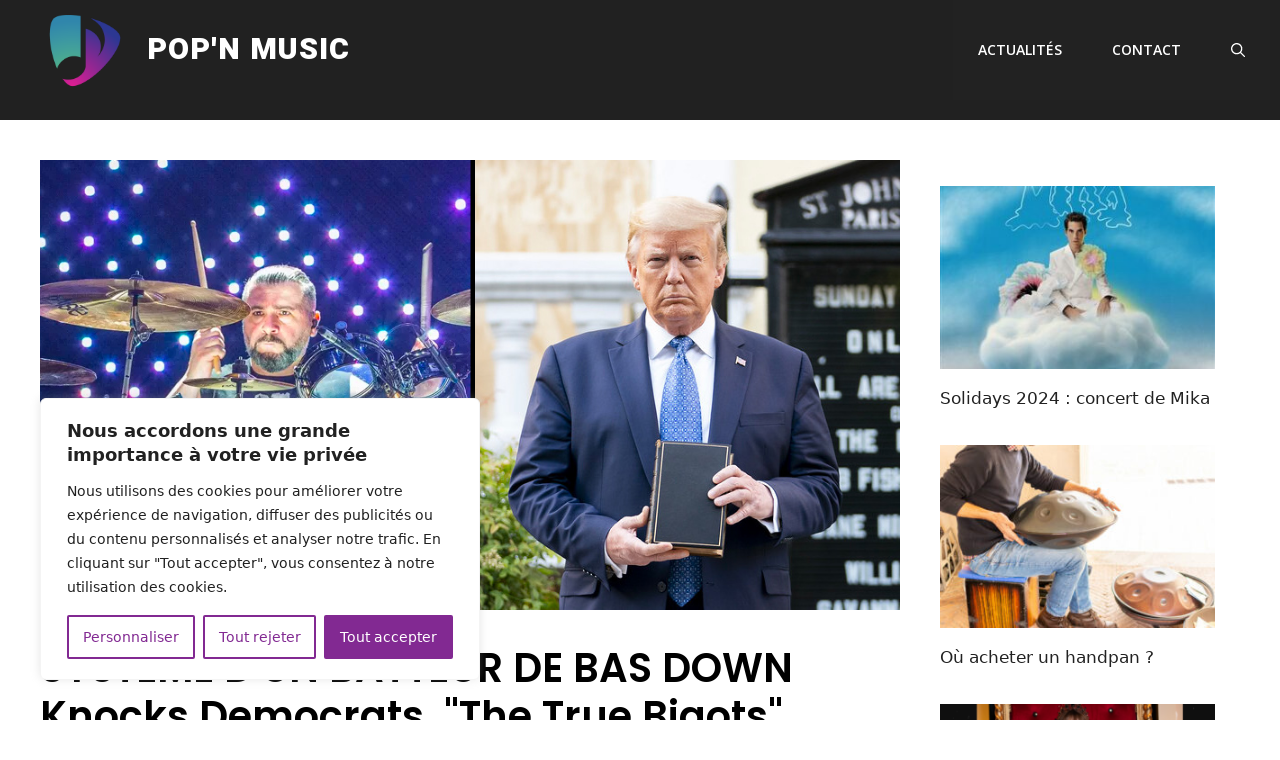

--- FILE ---
content_type: text/html; charset=UTF-8
request_url: https://www.popnmusic.fr/systeme-dun-batteur-de-bas-down-knocks-democrats-the-true-bigots-disant-you-cant-handle-free-speech
body_size: 26616
content:
<!DOCTYPE html>
<html lang="fr-FR">
<head>
	<meta charset="UTF-8">
	<meta name='robots' content='index, follow, max-image-preview:large, max-snippet:-1, max-video-preview:-1' />
<meta name="viewport" content="width=device-width, initial-scale=1">
	<!-- This site is optimized with the Yoast SEO plugin v19.6.1 - https://yoast.com/wordpress/plugins/seo/ -->
	<title>SYSTÈME D&#039;UN BATTEUR DE BAS DOWN Knocks Democrats, &quot;The True Bigots&quot;, disant &quot;You Can&#039;t Handle Free Speech&quot;</title>
	<link rel="canonical" href="https://www.popnmusic.fr/systeme-dun-batteur-de-bas-down-knocks-democrats-the-true-bigots-disant-you-cant-handle-free-speech" />
	<meta property="og:locale" content="fr_FR" />
	<meta property="og:type" content="article" />
	<meta property="og:title" content="SYSTÈME D&#039;UN BATTEUR DE BAS DOWN Knocks Democrats, &quot;The True Bigots&quot;, disant &quot;You Can&#039;t Handle Free Speech&quot;" />
	<meta property="og:description" content="C&#039;est comme ressentir System of a Down le batteur John Dolmayan profite de la nouvelle attention qu&#039;il reçoit pour exprimer son point de vue politique. Ces dernières semaines, il a déclaré que Donald Trump était &quot;le plus grand ami des minorités&quot;, faisant écho aux déclarations du président américain, avant de dire que le financement de ..." />
	<meta property="og:url" content="https://www.popnmusic.fr/systeme-dun-batteur-de-bas-down-knocks-democrats-the-true-bigots-disant-you-cant-handle-free-speech" />
	<meta property="og:site_name" content="Pop&#039;n Music" />
	<meta property="article:published_time" content="2020-06-16T02:06:22+00:00" />
	<meta property="og:image" content="https://www.popnmusic.fr/wp-content/uploads/2020/06/system-of-a-down-john-dolmayan-donald-trum.jpg" />
	<meta property="og:image:width" content="955" />
	<meta property="og:image:height" content="500" />
	<meta property="og:image:type" content="image/jpeg" />
	<meta name="author" content="Pop&#039;n Music" />
	<meta name="twitter:card" content="summary_large_image" />
	<meta name="twitter:label1" content="Écrit par" />
	<meta name="twitter:data1" content="Pop'n Music" />
	<meta name="twitter:label2" content="Durée de lecture estimée" />
	<meta name="twitter:data2" content="6 minutes" />
	<script type="application/ld+json" class="yoast-schema-graph">{"@context":"https://schema.org","@graph":[{"@type":"NewsArticle","@id":"https://www.popnmusic.fr/systeme-dun-batteur-de-bas-down-knocks-democrats-the-true-bigots-disant-you-cant-handle-free-speech#article","isPartOf":{"@id":"https://www.popnmusic.fr/systeme-dun-batteur-de-bas-down-knocks-democrats-the-true-bigots-disant-you-cant-handle-free-speech"},"author":{"name":"Pop'n Music","@id":"https://www.popnmusic.fr/#/schema/person/d1b43e2b17dc1b6ee0c55b6e86c13ad4"},"headline":"SYSTÈME D&#39;UN BATTEUR DE BAS DOWN Knocks Democrats, &quot;The True Bigots&quot;, disant &quot;You Can&#39;t Handle Free Speech&quot;","datePublished":"2020-06-16T02:06:22+00:00","dateModified":"2020-06-16T02:06:22+00:00","mainEntityOfPage":{"@id":"https://www.popnmusic.fr/systeme-dun-batteur-de-bas-down-knocks-democrats-the-true-bigots-disant-you-cant-handle-free-speech"},"wordCount":1272,"commentCount":0,"publisher":{"@id":"https://www.popnmusic.fr/#organization"},"image":{"@id":"https://www.popnmusic.fr/systeme-dun-batteur-de-bas-down-knocks-democrats-the-true-bigots-disant-you-cant-handle-free-speech#primaryimage"},"thumbnailUrl":"https://www.popnmusic.fr/wp-content/uploads/2020/06/system-of-a-down-john-dolmayan-donald-trum.jpg","keywords":["bas","batteur","Bigotsquot","Can39t","d39un","Democrats","disant","Free","Handle","Knocks","quotThe","quotYou","Speechquot","SYSTÈME","True"],"articleSection":["Actualités musicales"],"inLanguage":"fr-FR"},{"@type":"WebPage","@id":"https://www.popnmusic.fr/systeme-dun-batteur-de-bas-down-knocks-democrats-the-true-bigots-disant-you-cant-handle-free-speech","url":"https://www.popnmusic.fr/systeme-dun-batteur-de-bas-down-knocks-democrats-the-true-bigots-disant-you-cant-handle-free-speech","name":"SYSTÈME D&#39;UN BATTEUR DE BAS DOWN Knocks Democrats, &quot;The True Bigots&quot;, disant &quot;You Can&#39;t Handle Free Speech&quot;","isPartOf":{"@id":"https://www.popnmusic.fr/#website"},"primaryImageOfPage":{"@id":"https://www.popnmusic.fr/systeme-dun-batteur-de-bas-down-knocks-democrats-the-true-bigots-disant-you-cant-handle-free-speech#primaryimage"},"image":{"@id":"https://www.popnmusic.fr/systeme-dun-batteur-de-bas-down-knocks-democrats-the-true-bigots-disant-you-cant-handle-free-speech#primaryimage"},"thumbnailUrl":"https://www.popnmusic.fr/wp-content/uploads/2020/06/system-of-a-down-john-dolmayan-donald-trum.jpg","datePublished":"2020-06-16T02:06:22+00:00","dateModified":"2020-06-16T02:06:22+00:00","breadcrumb":{"@id":"https://www.popnmusic.fr/systeme-dun-batteur-de-bas-down-knocks-democrats-the-true-bigots-disant-you-cant-handle-free-speech#breadcrumb"},"inLanguage":"fr-FR","potentialAction":[{"@type":"ReadAction","target":["https://www.popnmusic.fr/systeme-dun-batteur-de-bas-down-knocks-democrats-the-true-bigots-disant-you-cant-handle-free-speech"]}]},{"@type":"ImageObject","inLanguage":"fr-FR","@id":"https://www.popnmusic.fr/systeme-dun-batteur-de-bas-down-knocks-democrats-the-true-bigots-disant-you-cant-handle-free-speech#primaryimage","url":"https://www.popnmusic.fr/wp-content/uploads/2020/06/system-of-a-down-john-dolmayan-donald-trum.jpg","contentUrl":"https://www.popnmusic.fr/wp-content/uploads/2020/06/system-of-a-down-john-dolmayan-donald-trum.jpg","width":955,"height":500},{"@type":"BreadcrumbList","@id":"https://www.popnmusic.fr/systeme-dun-batteur-de-bas-down-knocks-democrats-the-true-bigots-disant-you-cant-handle-free-speech#breadcrumb","itemListElement":[{"@type":"ListItem","position":1,"name":"Accueil","item":"https://www.popnmusic.fr/"},{"@type":"ListItem","position":2,"name":"SYSTÈME D&#39;UN BATTEUR DE BAS DOWN Knocks Democrats, &quot;The True Bigots&quot;, disant &quot;You Can&#39;t Handle Free Speech&quot;"}]},{"@type":"WebSite","@id":"https://www.popnmusic.fr/#website","url":"https://www.popnmusic.fr/","name":"Pop&#039;n Music","description":"","publisher":{"@id":"https://www.popnmusic.fr/#organization"},"potentialAction":[{"@type":"SearchAction","target":{"@type":"EntryPoint","urlTemplate":"https://www.popnmusic.fr/?s={search_term_string}"},"query-input":"required name=search_term_string"}],"inLanguage":"fr-FR"},{"@type":"Organization","@id":"https://www.popnmusic.fr/#organization","name":"Pop'n Music","url":"https://www.popnmusic.fr/","sameAs":[],"logo":{"@type":"ImageObject","inLanguage":"fr-FR","@id":"https://www.popnmusic.fr/#/schema/logo/image/","url":"https://www.popnmusic.fr/wp-content/uploads/2022/09/cropped-PopN-Music-actualites-musicales-3906046-7806029.png","contentUrl":"https://www.popnmusic.fr/wp-content/uploads/2022/09/cropped-PopN-Music-actualites-musicales-3906046-7806029.png","width":499,"height":346,"caption":"Pop'n Music"},"image":{"@id":"https://www.popnmusic.fr/#/schema/logo/image/"}},{"@type":"Person","@id":"https://www.popnmusic.fr/#/schema/person/d1b43e2b17dc1b6ee0c55b6e86c13ad4","name":"Pop'n Music","image":{"@type":"ImageObject","inLanguage":"fr-FR","@id":"https://www.popnmusic.fr/#/schema/person/image/","url":"https://secure.gravatar.com/avatar/420e78c91bc649046aa65a0ee3ff32ef?s=96&d=mm&r=g","contentUrl":"https://secure.gravatar.com/avatar/420e78c91bc649046aa65a0ee3ff32ef?s=96&d=mm&r=g","caption":"Pop'n Music"}}]}</script>
	<!-- / Yoast SEO plugin. -->


<link href='https://fonts.gstatic.com' crossorigin rel='preconnect' />
<link href='https://fonts.googleapis.com' crossorigin rel='preconnect' />
<link rel="alternate" type="application/rss+xml" title="Pop&#039;n Music &raquo; Flux" href="https://www.popnmusic.fr/feed" />
<script>
window._wpemojiSettings = {"baseUrl":"https:\/\/s.w.org\/images\/core\/emoji\/14.0.0\/72x72\/","ext":".png","svgUrl":"https:\/\/s.w.org\/images\/core\/emoji\/14.0.0\/svg\/","svgExt":".svg","source":{"concatemoji":"https:\/\/www.popnmusic.fr\/wp-includes\/js\/wp-emoji-release.min.js?ver=adb79d5bc0bcdd9e82542b829d665860"}};
/*! This file is auto-generated */
!function(i,n){var o,s,e;function c(e){try{var t={supportTests:e,timestamp:(new Date).valueOf()};sessionStorage.setItem(o,JSON.stringify(t))}catch(e){}}function p(e,t,n){e.clearRect(0,0,e.canvas.width,e.canvas.height),e.fillText(t,0,0);var t=new Uint32Array(e.getImageData(0,0,e.canvas.width,e.canvas.height).data),r=(e.clearRect(0,0,e.canvas.width,e.canvas.height),e.fillText(n,0,0),new Uint32Array(e.getImageData(0,0,e.canvas.width,e.canvas.height).data));return t.every(function(e,t){return e===r[t]})}function u(e,t,n){switch(t){case"flag":return n(e,"\ud83c\udff3\ufe0f\u200d\u26a7\ufe0f","\ud83c\udff3\ufe0f\u200b\u26a7\ufe0f")?!1:!n(e,"\ud83c\uddfa\ud83c\uddf3","\ud83c\uddfa\u200b\ud83c\uddf3")&&!n(e,"\ud83c\udff4\udb40\udc67\udb40\udc62\udb40\udc65\udb40\udc6e\udb40\udc67\udb40\udc7f","\ud83c\udff4\u200b\udb40\udc67\u200b\udb40\udc62\u200b\udb40\udc65\u200b\udb40\udc6e\u200b\udb40\udc67\u200b\udb40\udc7f");case"emoji":return!n(e,"\ud83e\udef1\ud83c\udffb\u200d\ud83e\udef2\ud83c\udfff","\ud83e\udef1\ud83c\udffb\u200b\ud83e\udef2\ud83c\udfff")}return!1}function f(e,t,n){var r="undefined"!=typeof WorkerGlobalScope&&self instanceof WorkerGlobalScope?new OffscreenCanvas(300,150):i.createElement("canvas"),a=r.getContext("2d",{willReadFrequently:!0}),o=(a.textBaseline="top",a.font="600 32px Arial",{});return e.forEach(function(e){o[e]=t(a,e,n)}),o}function t(e){var t=i.createElement("script");t.src=e,t.defer=!0,i.head.appendChild(t)}"undefined"!=typeof Promise&&(o="wpEmojiSettingsSupports",s=["flag","emoji"],n.supports={everything:!0,everythingExceptFlag:!0},e=new Promise(function(e){i.addEventListener("DOMContentLoaded",e,{once:!0})}),new Promise(function(t){var n=function(){try{var e=JSON.parse(sessionStorage.getItem(o));if("object"==typeof e&&"number"==typeof e.timestamp&&(new Date).valueOf()<e.timestamp+604800&&"object"==typeof e.supportTests)return e.supportTests}catch(e){}return null}();if(!n){if("undefined"!=typeof Worker&&"undefined"!=typeof OffscreenCanvas&&"undefined"!=typeof URL&&URL.createObjectURL&&"undefined"!=typeof Blob)try{var e="postMessage("+f.toString()+"("+[JSON.stringify(s),u.toString(),p.toString()].join(",")+"));",r=new Blob([e],{type:"text/javascript"}),a=new Worker(URL.createObjectURL(r),{name:"wpTestEmojiSupports"});return void(a.onmessage=function(e){c(n=e.data),a.terminate(),t(n)})}catch(e){}c(n=f(s,u,p))}t(n)}).then(function(e){for(var t in e)n.supports[t]=e[t],n.supports.everything=n.supports.everything&&n.supports[t],"flag"!==t&&(n.supports.everythingExceptFlag=n.supports.everythingExceptFlag&&n.supports[t]);n.supports.everythingExceptFlag=n.supports.everythingExceptFlag&&!n.supports.flag,n.DOMReady=!1,n.readyCallback=function(){n.DOMReady=!0}}).then(function(){return e}).then(function(){var e;n.supports.everything||(n.readyCallback(),(e=n.source||{}).concatemoji?t(e.concatemoji):e.wpemoji&&e.twemoji&&(t(e.twemoji),t(e.wpemoji)))}))}((window,document),window._wpemojiSettings);
</script>
<style id='wp-emoji-styles-inline-css'>

	img.wp-smiley, img.emoji {
		display: inline !important;
		border: none !important;
		box-shadow: none !important;
		height: 1em !important;
		width: 1em !important;
		margin: 0 0.07em !important;
		vertical-align: -0.1em !important;
		background: none !important;
		padding: 0 !important;
	}
</style>
<link rel='stylesheet' id='wp-block-library-css' href='https://www.popnmusic.fr/wp-includes/css/dist/block-library/style.min.css?ver=adb79d5bc0bcdd9e82542b829d665860' media='all' />
<style id='classic-theme-styles-inline-css'>
/*! This file is auto-generated */
.wp-block-button__link{color:#fff;background-color:#32373c;border-radius:9999px;box-shadow:none;text-decoration:none;padding:calc(.667em + 2px) calc(1.333em + 2px);font-size:1.125em}.wp-block-file__button{background:#32373c;color:#fff;text-decoration:none}
</style>
<style id='global-styles-inline-css'>
body{--wp--preset--color--black: #000000;--wp--preset--color--cyan-bluish-gray: #abb8c3;--wp--preset--color--white: #ffffff;--wp--preset--color--pale-pink: #f78da7;--wp--preset--color--vivid-red: #cf2e2e;--wp--preset--color--luminous-vivid-orange: #ff6900;--wp--preset--color--luminous-vivid-amber: #fcb900;--wp--preset--color--light-green-cyan: #7bdcb5;--wp--preset--color--vivid-green-cyan: #00d084;--wp--preset--color--pale-cyan-blue: #8ed1fc;--wp--preset--color--vivid-cyan-blue: #0693e3;--wp--preset--color--vivid-purple: #9b51e0;--wp--preset--color--contrast: var(--contrast);--wp--preset--color--contrast-2: var(--contrast-2);--wp--preset--color--contrast-3: var(--contrast-3);--wp--preset--color--base: var(--base);--wp--preset--color--base-2: var(--base-2);--wp--preset--color--base-3: var(--base-3);--wp--preset--color--accent: var(--accent);--wp--preset--gradient--vivid-cyan-blue-to-vivid-purple: linear-gradient(135deg,rgba(6,147,227,1) 0%,rgb(155,81,224) 100%);--wp--preset--gradient--light-green-cyan-to-vivid-green-cyan: linear-gradient(135deg,rgb(122,220,180) 0%,rgb(0,208,130) 100%);--wp--preset--gradient--luminous-vivid-amber-to-luminous-vivid-orange: linear-gradient(135deg,rgba(252,185,0,1) 0%,rgba(255,105,0,1) 100%);--wp--preset--gradient--luminous-vivid-orange-to-vivid-red: linear-gradient(135deg,rgba(255,105,0,1) 0%,rgb(207,46,46) 100%);--wp--preset--gradient--very-light-gray-to-cyan-bluish-gray: linear-gradient(135deg,rgb(238,238,238) 0%,rgb(169,184,195) 100%);--wp--preset--gradient--cool-to-warm-spectrum: linear-gradient(135deg,rgb(74,234,220) 0%,rgb(151,120,209) 20%,rgb(207,42,186) 40%,rgb(238,44,130) 60%,rgb(251,105,98) 80%,rgb(254,248,76) 100%);--wp--preset--gradient--blush-light-purple: linear-gradient(135deg,rgb(255,206,236) 0%,rgb(152,150,240) 100%);--wp--preset--gradient--blush-bordeaux: linear-gradient(135deg,rgb(254,205,165) 0%,rgb(254,45,45) 50%,rgb(107,0,62) 100%);--wp--preset--gradient--luminous-dusk: linear-gradient(135deg,rgb(255,203,112) 0%,rgb(199,81,192) 50%,rgb(65,88,208) 100%);--wp--preset--gradient--pale-ocean: linear-gradient(135deg,rgb(255,245,203) 0%,rgb(182,227,212) 50%,rgb(51,167,181) 100%);--wp--preset--gradient--electric-grass: linear-gradient(135deg,rgb(202,248,128) 0%,rgb(113,206,126) 100%);--wp--preset--gradient--midnight: linear-gradient(135deg,rgb(2,3,129) 0%,rgb(40,116,252) 100%);--wp--preset--font-size--small: 13px;--wp--preset--font-size--medium: 20px;--wp--preset--font-size--large: 36px;--wp--preset--font-size--x-large: 42px;--wp--preset--spacing--20: 0.44rem;--wp--preset--spacing--30: 0.67rem;--wp--preset--spacing--40: 1rem;--wp--preset--spacing--50: 1.5rem;--wp--preset--spacing--60: 2.25rem;--wp--preset--spacing--70: 3.38rem;--wp--preset--spacing--80: 5.06rem;--wp--preset--shadow--natural: 6px 6px 9px rgba(0, 0, 0, 0.2);--wp--preset--shadow--deep: 12px 12px 50px rgba(0, 0, 0, 0.4);--wp--preset--shadow--sharp: 6px 6px 0px rgba(0, 0, 0, 0.2);--wp--preset--shadow--outlined: 6px 6px 0px -3px rgba(255, 255, 255, 1), 6px 6px rgba(0, 0, 0, 1);--wp--preset--shadow--crisp: 6px 6px 0px rgba(0, 0, 0, 1);}:where(.is-layout-flex){gap: 0.5em;}:where(.is-layout-grid){gap: 0.5em;}body .is-layout-flow > .alignleft{float: left;margin-inline-start: 0;margin-inline-end: 2em;}body .is-layout-flow > .alignright{float: right;margin-inline-start: 2em;margin-inline-end: 0;}body .is-layout-flow > .aligncenter{margin-left: auto !important;margin-right: auto !important;}body .is-layout-constrained > .alignleft{float: left;margin-inline-start: 0;margin-inline-end: 2em;}body .is-layout-constrained > .alignright{float: right;margin-inline-start: 2em;margin-inline-end: 0;}body .is-layout-constrained > .aligncenter{margin-left: auto !important;margin-right: auto !important;}body .is-layout-constrained > :where(:not(.alignleft):not(.alignright):not(.alignfull)){max-width: var(--wp--style--global--content-size);margin-left: auto !important;margin-right: auto !important;}body .is-layout-constrained > .alignwide{max-width: var(--wp--style--global--wide-size);}body .is-layout-flex{display: flex;}body .is-layout-flex{flex-wrap: wrap;align-items: center;}body .is-layout-flex > *{margin: 0;}body .is-layout-grid{display: grid;}body .is-layout-grid > *{margin: 0;}:where(.wp-block-columns.is-layout-flex){gap: 2em;}:where(.wp-block-columns.is-layout-grid){gap: 2em;}:where(.wp-block-post-template.is-layout-flex){gap: 1.25em;}:where(.wp-block-post-template.is-layout-grid){gap: 1.25em;}.has-black-color{color: var(--wp--preset--color--black) !important;}.has-cyan-bluish-gray-color{color: var(--wp--preset--color--cyan-bluish-gray) !important;}.has-white-color{color: var(--wp--preset--color--white) !important;}.has-pale-pink-color{color: var(--wp--preset--color--pale-pink) !important;}.has-vivid-red-color{color: var(--wp--preset--color--vivid-red) !important;}.has-luminous-vivid-orange-color{color: var(--wp--preset--color--luminous-vivid-orange) !important;}.has-luminous-vivid-amber-color{color: var(--wp--preset--color--luminous-vivid-amber) !important;}.has-light-green-cyan-color{color: var(--wp--preset--color--light-green-cyan) !important;}.has-vivid-green-cyan-color{color: var(--wp--preset--color--vivid-green-cyan) !important;}.has-pale-cyan-blue-color{color: var(--wp--preset--color--pale-cyan-blue) !important;}.has-vivid-cyan-blue-color{color: var(--wp--preset--color--vivid-cyan-blue) !important;}.has-vivid-purple-color{color: var(--wp--preset--color--vivid-purple) !important;}.has-black-background-color{background-color: var(--wp--preset--color--black) !important;}.has-cyan-bluish-gray-background-color{background-color: var(--wp--preset--color--cyan-bluish-gray) !important;}.has-white-background-color{background-color: var(--wp--preset--color--white) !important;}.has-pale-pink-background-color{background-color: var(--wp--preset--color--pale-pink) !important;}.has-vivid-red-background-color{background-color: var(--wp--preset--color--vivid-red) !important;}.has-luminous-vivid-orange-background-color{background-color: var(--wp--preset--color--luminous-vivid-orange) !important;}.has-luminous-vivid-amber-background-color{background-color: var(--wp--preset--color--luminous-vivid-amber) !important;}.has-light-green-cyan-background-color{background-color: var(--wp--preset--color--light-green-cyan) !important;}.has-vivid-green-cyan-background-color{background-color: var(--wp--preset--color--vivid-green-cyan) !important;}.has-pale-cyan-blue-background-color{background-color: var(--wp--preset--color--pale-cyan-blue) !important;}.has-vivid-cyan-blue-background-color{background-color: var(--wp--preset--color--vivid-cyan-blue) !important;}.has-vivid-purple-background-color{background-color: var(--wp--preset--color--vivid-purple) !important;}.has-black-border-color{border-color: var(--wp--preset--color--black) !important;}.has-cyan-bluish-gray-border-color{border-color: var(--wp--preset--color--cyan-bluish-gray) !important;}.has-white-border-color{border-color: var(--wp--preset--color--white) !important;}.has-pale-pink-border-color{border-color: var(--wp--preset--color--pale-pink) !important;}.has-vivid-red-border-color{border-color: var(--wp--preset--color--vivid-red) !important;}.has-luminous-vivid-orange-border-color{border-color: var(--wp--preset--color--luminous-vivid-orange) !important;}.has-luminous-vivid-amber-border-color{border-color: var(--wp--preset--color--luminous-vivid-amber) !important;}.has-light-green-cyan-border-color{border-color: var(--wp--preset--color--light-green-cyan) !important;}.has-vivid-green-cyan-border-color{border-color: var(--wp--preset--color--vivid-green-cyan) !important;}.has-pale-cyan-blue-border-color{border-color: var(--wp--preset--color--pale-cyan-blue) !important;}.has-vivid-cyan-blue-border-color{border-color: var(--wp--preset--color--vivid-cyan-blue) !important;}.has-vivid-purple-border-color{border-color: var(--wp--preset--color--vivid-purple) !important;}.has-vivid-cyan-blue-to-vivid-purple-gradient-background{background: var(--wp--preset--gradient--vivid-cyan-blue-to-vivid-purple) !important;}.has-light-green-cyan-to-vivid-green-cyan-gradient-background{background: var(--wp--preset--gradient--light-green-cyan-to-vivid-green-cyan) !important;}.has-luminous-vivid-amber-to-luminous-vivid-orange-gradient-background{background: var(--wp--preset--gradient--luminous-vivid-amber-to-luminous-vivid-orange) !important;}.has-luminous-vivid-orange-to-vivid-red-gradient-background{background: var(--wp--preset--gradient--luminous-vivid-orange-to-vivid-red) !important;}.has-very-light-gray-to-cyan-bluish-gray-gradient-background{background: var(--wp--preset--gradient--very-light-gray-to-cyan-bluish-gray) !important;}.has-cool-to-warm-spectrum-gradient-background{background: var(--wp--preset--gradient--cool-to-warm-spectrum) !important;}.has-blush-light-purple-gradient-background{background: var(--wp--preset--gradient--blush-light-purple) !important;}.has-blush-bordeaux-gradient-background{background: var(--wp--preset--gradient--blush-bordeaux) !important;}.has-luminous-dusk-gradient-background{background: var(--wp--preset--gradient--luminous-dusk) !important;}.has-pale-ocean-gradient-background{background: var(--wp--preset--gradient--pale-ocean) !important;}.has-electric-grass-gradient-background{background: var(--wp--preset--gradient--electric-grass) !important;}.has-midnight-gradient-background{background: var(--wp--preset--gradient--midnight) !important;}.has-small-font-size{font-size: var(--wp--preset--font-size--small) !important;}.has-medium-font-size{font-size: var(--wp--preset--font-size--medium) !important;}.has-large-font-size{font-size: var(--wp--preset--font-size--large) !important;}.has-x-large-font-size{font-size: var(--wp--preset--font-size--x-large) !important;}
.wp-block-navigation a:where(:not(.wp-element-button)){color: inherit;}
:where(.wp-block-post-template.is-layout-flex){gap: 1.25em;}:where(.wp-block-post-template.is-layout-grid){gap: 1.25em;}
:where(.wp-block-columns.is-layout-flex){gap: 2em;}:where(.wp-block-columns.is-layout-grid){gap: 2em;}
.wp-block-pullquote{font-size: 1.5em;line-height: 1.6;}
</style>
<link rel='stylesheet' id='contact-form-7-css' href='https://www.popnmusic.fr/wp-content/plugins/contact-form-7/includes/css/styles.css?ver=5.9.2' media='all' />
<link rel='stylesheet' id='wp_automatic_gallery_style-css' href='https://www.popnmusic.fr/wp-content/plugins/wp-automatic/css/wp-automatic.css?ver=1.0.0' media='all' />
<link rel='stylesheet' id='wp-show-posts-css' href='https://www.popnmusic.fr/wp-content/plugins/wp-show-posts/css/wp-show-posts-min.css?ver=1.1.5' media='all' />
<link rel='stylesheet' id='generate-widget-areas-css' href='https://www.popnmusic.fr/wp-content/themes/generatepress/assets/css/components/widget-areas.min.css?ver=3.4.0' media='all' />
<link rel='stylesheet' id='generate-style-css' href='https://www.popnmusic.fr/wp-content/themes/generatepress/assets/css/main.min.css?ver=3.4.0' media='all' />
<style id='generate-style-inline-css'>
body{background-color:#ffffff;color:#3a3a3a;}a{color:var(--contrast);}a:visited{color:var(--contrast);}a:hover, a:focus, a:active{color:var(--contrast);}.grid-container{max-width:1300px;}.wp-block-group__inner-container{max-width:1300px;margin-left:auto;margin-right:auto;}.site-header .header-image{width:90px;}.generate-back-to-top{font-size:20px;border-radius:3px;position:fixed;bottom:30px;right:30px;line-height:40px;width:40px;text-align:center;z-index:10;transition:opacity 300ms ease-in-out;opacity:0.1;transform:translateY(1000px);}.generate-back-to-top__show{opacity:1;transform:translateY(0);}.navigation-search{position:absolute;left:-99999px;pointer-events:none;visibility:hidden;z-index:20;width:100%;top:0;transition:opacity 100ms ease-in-out;opacity:0;}.navigation-search.nav-search-active{left:0;right:0;pointer-events:auto;visibility:visible;opacity:1;}.navigation-search input[type="search"]{outline:0;border:0;vertical-align:bottom;line-height:1;opacity:0.9;width:100%;z-index:20;border-radius:0;-webkit-appearance:none;height:60px;}.navigation-search input::-ms-clear{display:none;width:0;height:0;}.navigation-search input::-ms-reveal{display:none;width:0;height:0;}.navigation-search input::-webkit-search-decoration, .navigation-search input::-webkit-search-cancel-button, .navigation-search input::-webkit-search-results-button, .navigation-search input::-webkit-search-results-decoration{display:none;}.gen-sidebar-nav .navigation-search{top:auto;bottom:0;}:root{--contrast:#222222;--contrast-2:#575760;--contrast-3:#b2b2be;--base:#f0f0f0;--base-2:#f7f8f9;--base-3:#ffffff;--accent:#1e73be;}:root .has-contrast-color{color:var(--contrast);}:root .has-contrast-background-color{background-color:var(--contrast);}:root .has-contrast-2-color{color:var(--contrast-2);}:root .has-contrast-2-background-color{background-color:var(--contrast-2);}:root .has-contrast-3-color{color:var(--contrast-3);}:root .has-contrast-3-background-color{background-color:var(--contrast-3);}:root .has-base-color{color:var(--base);}:root .has-base-background-color{background-color:var(--base);}:root .has-base-2-color{color:var(--base-2);}:root .has-base-2-background-color{background-color:var(--base-2);}:root .has-base-3-color{color:var(--base-3);}:root .has-base-3-background-color{background-color:var(--base-3);}:root .has-accent-color{color:var(--accent);}:root .has-accent-background-color{background-color:var(--accent);}.main-title{font-family:Heebo, sans-serif;font-weight:900;text-transform:uppercase;font-size:30px;letter-spacing:1px;}.site-description{font-family:Heebo, sans-serif;}.main-navigation a, .main-navigation .menu-toggle, .main-navigation .menu-bar-items{font-family:Open Sans, sans-serif;font-weight:600;text-transform:uppercase;font-size:14px;}.widget-title{font-family:Poppins, sans-serif;font-weight:600;font-size:25px;}.site-info{font-size:14px;}h1{font-weight:600;font-size:40px;}h2{font-weight:600;font-size:40px;}h3{font-weight:600;font-size:20px;}h4{font-weight:600;font-size:26px;}h5{font-weight:600;font-size:20px;}h6{font-weight:600;font-size:16px;}h1, h2, h3, h4, h5, h6{font-family:Poppins, sans-serif;}.top-bar{background-color:#636363;color:#ffffff;}.top-bar a{color:#ffffff;}.top-bar a:hover{color:#303030;}.site-header{background-color:#212121;color:#ffffff;}.site-header a{color:#3a3a3a;}.main-title a,.main-title a:hover{color:#ffffff;}.site-description{color:#757575;}.main-navigation,.main-navigation ul ul{background-color:var(--contrast);}.main-navigation .main-nav ul li a, .main-navigation .menu-toggle, .main-navigation .menu-bar-items{color:var(--base-3);}.main-navigation .main-nav ul li:not([class*="current-menu-"]):hover > a, .main-navigation .main-nav ul li:not([class*="current-menu-"]):focus > a, .main-navigation .main-nav ul li.sfHover:not([class*="current-menu-"]) > a, .main-navigation .menu-bar-item:hover > a, .main-navigation .menu-bar-item.sfHover > a{color:var(--base-3);}button.menu-toggle:hover,button.menu-toggle:focus{color:var(--base-3);}.main-navigation .main-nav ul li[class*="current-menu-"] > a{color:var(--base-3);}.navigation-search input[type="search"],.navigation-search input[type="search"]:active, .navigation-search input[type="search"]:focus, .main-navigation .main-nav ul li.search-item.active > a, .main-navigation .menu-bar-items .search-item.active > a{color:var(--base-3);}.main-navigation ul ul{background-color:#3f3f3f;}.main-navigation .main-nav ul ul li a{color:#ffffff;}.main-navigation .main-nav ul ul li:not([class*="current-menu-"]):hover > a,.main-navigation .main-nav ul ul li:not([class*="current-menu-"]):focus > a, .main-navigation .main-nav ul ul li.sfHover:not([class*="current-menu-"]) > a{color:#ffffff;background-color:#4f4f4f;}.main-navigation .main-nav ul ul li[class*="current-menu-"] > a{color:#ffffff;background-color:#4f4f4f;}.separate-containers .inside-article, .separate-containers .comments-area, .separate-containers .page-header, .one-container .container, .separate-containers .paging-navigation, .inside-page-header{color:#6a6a6a;background-color:#ffffff;}.inside-article a,.paging-navigation a,.comments-area a,.page-header a{color:var(--contrast);}.inside-article a:hover,.paging-navigation a:hover,.comments-area a:hover,.page-header a:hover{color:var(--contrast-3);}.entry-header h1,.page-header h1{color:#000000;}.entry-meta{color:#595959;}.entry-meta a{color:#595959;}.entry-meta a:hover{color:var(--contrast-3);}h1{color:#ffffff;}h2{color:#000000;}h3{color:#000000;}h4{color:#000000;}h5{color:#000000;}.sidebar .widget{background-color:#ffffff;}.sidebar .widget .widget-title{color:#000000;}.footer-widgets{color:#d2d2d2;background-color:#020202;}.footer-widgets a{color:#d2d2d2;}.footer-widgets a:hover{color:#ffffff;}.footer-widgets .widget-title{color:#ffffff;}.site-info{color:#848484;background-color:#1c1c1c;}.site-info a{color:#848484;}.site-info a:hover{color:#a5a5a5;}.footer-bar .widget_nav_menu .current-menu-item a{color:#a5a5a5;}input[type="text"],input[type="email"],input[type="url"],input[type="password"],input[type="search"],input[type="tel"],input[type="number"],textarea,select{color:var(--contrast);background-color:var(--base-2);border-color:var(--base);}input[type="text"]:focus,input[type="email"]:focus,input[type="url"]:focus,input[type="password"]:focus,input[type="search"]:focus,input[type="tel"]:focus,input[type="number"]:focus,textarea:focus,select:focus{color:var(--contrast);background-color:var(--base-2);border-color:var(--base);}button,html input[type="button"],input[type="reset"],input[type="submit"],a.button,a.wp-block-button__link:not(.has-background){color:#ffffff;background-color:var(--contrast);}button:hover,html input[type="button"]:hover,input[type="reset"]:hover,input[type="submit"]:hover,a.button:hover,button:focus,html input[type="button"]:focus,input[type="reset"]:focus,input[type="submit"]:focus,a.button:focus,a.wp-block-button__link:not(.has-background):active,a.wp-block-button__link:not(.has-background):focus,a.wp-block-button__link:not(.has-background):hover{color:#ffffff;background-color:var(--contrast-3);}a.generate-back-to-top{background-color:var(--contrast);color:#ffffff;}a.generate-back-to-top:hover,a.generate-back-to-top:focus{background-color:var(--contrast-2);color:#ffffff;}:root{--gp-search-modal-bg-color:var(--base-3);--gp-search-modal-text-color:var(--contrast);--gp-search-modal-overlay-bg-color:rgba(0,0,0,0.2);}@media (max-width: 1065px){.main-navigation .menu-bar-item:hover > a, .main-navigation .menu-bar-item.sfHover > a{background:none;color:var(--base-3);}}.inside-top-bar{padding:10px;}.inside-header{padding:0px 10px 20px 40px;}.nav-below-header .main-navigation .inside-navigation.grid-container, .nav-above-header .main-navigation .inside-navigation.grid-container{padding:0px 15px 0px 15px;}.site-main .wp-block-group__inner-container{padding:40px;}.separate-containers .paging-navigation{padding-top:20px;padding-bottom:20px;}.entry-content .alignwide, body:not(.no-sidebar) .entry-content .alignfull{margin-left:-40px;width:calc(100% + 80px);max-width:calc(100% + 80px);}.main-navigation .main-nav ul li a,.menu-toggle,.main-navigation .menu-bar-item > a{padding-left:25px;padding-right:25px;line-height:100px;}.main-navigation .main-nav ul ul li a{padding:10px 25px 10px 25px;}.navigation-search input[type="search"]{height:100px;}.rtl .menu-item-has-children .dropdown-menu-toggle{padding-left:25px;}.menu-item-has-children .dropdown-menu-toggle{padding-right:25px;}.rtl .main-navigation .main-nav ul li.menu-item-has-children > a{padding-right:25px;}.widget-area .widget{padding:0px;}.inside-site-info{padding:20px 30px 20px 30px;}@media (max-width:768px){.separate-containers .inside-article, .separate-containers .comments-area, .separate-containers .page-header, .separate-containers .paging-navigation, .one-container .site-content, .inside-page-header{padding:30px;}.site-main .wp-block-group__inner-container{padding:30px;}.footer-widgets-container{padding-right:30px;padding-left:30px;}.inside-site-info{padding-right:10px;padding-left:10px;}.entry-content .alignwide, body:not(.no-sidebar) .entry-content .alignfull{margin-left:-30px;width:calc(100% + 60px);max-width:calc(100% + 60px);}.one-container .site-main .paging-navigation{margin-bottom:20px;}}/* End cached CSS */.is-right-sidebar{width:25%;}.is-left-sidebar{width:25%;}.site-content .content-area{width:75%;}@media (max-width: 1065px){.main-navigation .menu-toggle,.sidebar-nav-mobile:not(#sticky-placeholder){display:block;}.main-navigation ul,.gen-sidebar-nav,.main-navigation:not(.slideout-navigation):not(.toggled) .main-nav > ul,.has-inline-mobile-toggle #site-navigation .inside-navigation > *:not(.navigation-search):not(.main-nav){display:none;}.nav-align-right .inside-navigation,.nav-align-center .inside-navigation{justify-content:space-between;}.has-inline-mobile-toggle .mobile-menu-control-wrapper{display:flex;flex-wrap:wrap;}.has-inline-mobile-toggle .inside-header{flex-direction:row;text-align:left;flex-wrap:wrap;}.has-inline-mobile-toggle .header-widget,.has-inline-mobile-toggle #site-navigation{flex-basis:100%;}.nav-float-left .has-inline-mobile-toggle #site-navigation{order:10;}}
.main-navigation.toggled .main-nav > ul{background-color: var(--contrast)}.sticky-enabled .gen-sidebar-nav.is_stuck .main-navigation {margin-bottom: 0px;}.sticky-enabled .gen-sidebar-nav.is_stuck {z-index: 500;}.sticky-enabled .main-navigation.is_stuck {box-shadow: 0 2px 2px -2px rgba(0, 0, 0, .2);}.navigation-stick:not(.gen-sidebar-nav) {left: 0;right: 0;width: 100% !important;}.both-sticky-menu .main-navigation:not(#mobile-header).toggled .main-nav > ul,.mobile-sticky-menu .main-navigation:not(#mobile-header).toggled .main-nav > ul,.mobile-header-sticky #mobile-header.toggled .main-nav > ul {position: absolute;left: 0;right: 0;z-index: 999;}.nav-float-right .navigation-stick {width: 100% !important;left: 0;}.nav-float-right .navigation-stick .navigation-branding {margin-right: auto;}.main-navigation.has-sticky-branding:not(.grid-container) .inside-navigation:not(.grid-container) .navigation-branding{margin-left: 10px;}.main-navigation.navigation-stick.has-sticky-branding .inside-navigation.grid-container{padding-left:40px;padding-right:10px;}@media (max-width:768px){.main-navigation.navigation-stick.has-sticky-branding .inside-navigation.grid-container{padding-left:0;padding-right:0;}}
@media (max-width: 1065px){.main-navigation .main-nav ul li a,.main-navigation .menu-toggle,.main-navigation .mobile-bar-items a,.main-navigation .menu-bar-item > a{line-height:54px;}.main-navigation .site-logo.navigation-logo img, .mobile-header-navigation .site-logo.mobile-header-logo img, .navigation-search input[type="search"]{height:54px;}}.main-navigation.slideout-navigation .main-nav > ul > li > a{line-height:75px;}
</style>
<link rel='stylesheet' id='generate-google-fonts-css' href='https://fonts.googleapis.com/css?family=Heebo%3A100%2C300%2Cregular%2C500%2C700%2C800%2C900%7COpen+Sans%3A300%2C300italic%2Cregular%2Citalic%2C600%2C600italic%2C700%2C700italic%2C800%2C800italic%7CPoppins%3A300%2Cregular%2C500%2C600%2C700&#038;display=auto&#038;ver=3.4.0' media='all' />
<link rel='stylesheet' id='generate-blog-images-css' href='https://www.popnmusic.fr/wp-content/plugins/gp-premium/blog/functions/css/featured-images.min.css?ver=2.1.2' media='all' />
<link rel='stylesheet' id='generate-offside-css' href='https://www.popnmusic.fr/wp-content/plugins/gp-premium/menu-plus/functions/css/offside.min.css?ver=2.1.2' media='all' />
<style id='generate-offside-inline-css'>
.slideout-navigation.main-navigation{background-color:rgba(10,10,10,0.95);}.slideout-navigation.main-navigation .main-nav ul li a{color:#ffffff;}.slideout-navigation.main-navigation ul ul{background-color:rgba(0,0,0,0);}.slideout-navigation.main-navigation .main-nav ul ul li a{color:#ffffff;}.slideout-navigation.main-navigation .main-nav ul li:not([class*="current-menu-"]):hover > a, .slideout-navigation.main-navigation .main-nav ul li:not([class*="current-menu-"]):focus > a, .slideout-navigation.main-navigation .main-nav ul li.sfHover:not([class*="current-menu-"]) > a{background-color:rgba(0,0,0,0);}.slideout-navigation.main-navigation .main-nav ul ul li:not([class*="current-menu-"]):hover > a, .slideout-navigation.main-navigation .main-nav ul ul li:not([class*="current-menu-"]):focus > a, .slideout-navigation.main-navigation .main-nav ul ul li.sfHover:not([class*="current-menu-"]) > a{background-color:rgba(0,0,0,0);}.slideout-navigation.main-navigation .main-nav ul li[class*="current-menu-"] > a{background-color:rgba(0,0,0,0);}.slideout-navigation.main-navigation .main-nav ul ul li[class*="current-menu-"] > a{background-color:rgba(0,0,0,0);}.slideout-navigation, .slideout-navigation a{color:#ffffff;}.slideout-navigation button.slideout-exit{color:#ffffff;padding-left:25px;padding-right:25px;}.slide-opened nav.toggled .menu-toggle:before{display:none;}@media (max-width: 1065px){.menu-bar-item.slideout-toggle{display:none;}}
</style>
<link rel='stylesheet' id='generate-navigation-branding-css' href='https://www.popnmusic.fr/wp-content/plugins/gp-premium/menu-plus/functions/css/navigation-branding-flex.min.css?ver=2.1.2' media='all' />
<style id='generate-navigation-branding-inline-css'>
@media (max-width: 1065px){.site-header, #site-navigation, #sticky-navigation{display:none !important;opacity:0.0;}#mobile-header{display:block !important;width:100% !important;}#mobile-header .main-nav > ul{display:none;}#mobile-header.toggled .main-nav > ul, #mobile-header .menu-toggle, #mobile-header .mobile-bar-items{display:block;}#mobile-header .main-nav{-ms-flex:0 0 100%;flex:0 0 100%;-webkit-box-ordinal-group:5;-ms-flex-order:4;order:4;}}.main-navigation.has-branding .inside-navigation.grid-container, .main-navigation.has-branding.grid-container .inside-navigation:not(.grid-container){padding:0px 40px 0px 40px;}.main-navigation.has-branding:not(.grid-container) .inside-navigation:not(.grid-container) .navigation-branding{margin-left:10px;}.navigation-branding img, .site-logo.mobile-header-logo img{height:100px;width:auto;}.navigation-branding .main-title{line-height:100px;}@media (max-width: 1065px){.main-navigation.has-branding.nav-align-center .menu-bar-items, .main-navigation.has-sticky-branding.navigation-stick.nav-align-center .menu-bar-items{margin-left:auto;}.navigation-branding{margin-right:auto;margin-left:10px;}.navigation-branding .main-title, .mobile-header-navigation .site-logo{margin-left:10px;}.main-navigation.has-branding .inside-navigation.grid-container{padding:0px;}.navigation-branding img, .site-logo.mobile-header-logo{height:54px;}.navigation-branding .main-title{line-height:54px;}}
</style>
<script src="https://www.popnmusic.fr/wp-includes/js/jquery/jquery.min.js?ver=3.7.1" id="jquery-core-js"></script>
<script src="https://www.popnmusic.fr/wp-includes/js/jquery/jquery-migrate.min.js?ver=3.4.1" id="jquery-migrate-js"></script>
<script id="cookie-law-info-js-extra">
var _ckyConfig = {"_ipData":[],"_assetsURL":"https:\/\/www.popnmusic.fr\/wp-content\/plugins\/cookie-law-info\/lite\/frontend\/images\/","_publicURL":"https:\/\/www.popnmusic.fr","_expiry":"365","_categories":[{"name":"Necessary","slug":"necessary","isNecessary":true,"ccpaDoNotSell":true,"cookies":[],"active":true,"defaultConsent":{"gdpr":true,"ccpa":true}},{"name":"Functional","slug":"functional","isNecessary":false,"ccpaDoNotSell":true,"cookies":[],"active":true,"defaultConsent":{"gdpr":false,"ccpa":false}},{"name":"Analytics","slug":"analytics","isNecessary":false,"ccpaDoNotSell":true,"cookies":[],"active":true,"defaultConsent":{"gdpr":false,"ccpa":false}},{"name":"Performance","slug":"performance","isNecessary":false,"ccpaDoNotSell":true,"cookies":[],"active":true,"defaultConsent":{"gdpr":false,"ccpa":false}},{"name":"Advertisement","slug":"advertisement","isNecessary":false,"ccpaDoNotSell":true,"cookies":[],"active":true,"defaultConsent":{"gdpr":false,"ccpa":false}}],"_activeLaw":"gdpr","_rootDomain":"","_block":"1","_showBanner":"1","_bannerConfig":{"settings":{"type":"box","preferenceCenterType":"popup","position":"bottom-left","applicableLaw":"gdpr"},"behaviours":{"reloadBannerOnAccept":false,"loadAnalyticsByDefault":false,"animations":{"onLoad":"animate","onHide":"sticky"}},"config":{"revisitConsent":{"status":true,"tag":"revisit-consent","position":"bottom-left","meta":{"url":"#"},"styles":{"background-color":"#822992"},"elements":{"title":{"type":"text","tag":"revisit-consent-title","status":true,"styles":{"color":"#0056a7"}}}},"preferenceCenter":{"toggle":{"status":true,"tag":"detail-category-toggle","type":"toggle","states":{"active":{"styles":{"background-color":"#1863DC"}},"inactive":{"styles":{"background-color":"#D0D5D2"}}}}},"categoryPreview":{"status":false,"toggle":{"status":true,"tag":"detail-category-preview-toggle","type":"toggle","states":{"active":{"styles":{"background-color":"#1863DC"}},"inactive":{"styles":{"background-color":"#D0D5D2"}}}}},"videoPlaceholder":{"status":true,"styles":{"background-color":"#000000","border-color":"#000000","color":"#ffffff"}},"readMore":{"status":false,"tag":"readmore-button","type":"link","meta":{"noFollow":true,"newTab":true},"styles":{"color":"#822992","background-color":"transparent","border-color":"transparent"}},"auditTable":{"status":true},"optOption":{"status":true,"toggle":{"status":true,"tag":"optout-option-toggle","type":"toggle","states":{"active":{"styles":{"background-color":"#1863dc"}},"inactive":{"styles":{"background-color":"#FFFFFF"}}}}}}},"_version":"3.2.0","_logConsent":"1","_tags":[{"tag":"accept-button","styles":{"color":"#FFFFFF","background-color":"#822992","border-color":"#822992"}},{"tag":"reject-button","styles":{"color":"#822992","background-color":"transparent","border-color":"#822992"}},{"tag":"settings-button","styles":{"color":"#822992","background-color":"transparent","border-color":"#822992"}},{"tag":"readmore-button","styles":{"color":"#822992","background-color":"transparent","border-color":"transparent"}},{"tag":"donotsell-button","styles":{"color":"#1863dc","background-color":"transparent","border-color":"transparent"}},{"tag":"accept-button","styles":{"color":"#FFFFFF","background-color":"#822992","border-color":"#822992"}},{"tag":"revisit-consent","styles":{"background-color":"#822992"}}],"_shortCodes":[{"key":"cky_readmore","content":"<a href=\"#\" class=\"cky-policy\" aria-label=\"Politique de cookies\" target=\"_blank\" rel=\"noopener\" data-cky-tag=\"readmore-button\">Politique de cookies<\/a>","tag":"readmore-button","status":false,"attributes":{"rel":"nofollow","target":"_blank"}},{"key":"cky_show_desc","content":"<button class=\"cky-show-desc-btn\" data-cky-tag=\"show-desc-button\" aria-label=\"Voir tout\">Voir tout<\/button>","tag":"show-desc-button","status":true,"attributes":[]},{"key":"cky_hide_desc","content":"<button class=\"cky-show-desc-btn\" data-cky-tag=\"hide-desc-button\" aria-label=\"Voir moins\">Voir moins<\/button>","tag":"hide-desc-button","status":true,"attributes":[]},{"key":"cky_category_toggle_label","content":"[cky_{{status}}_category_label] [cky_preference_{{category_slug}}_title]","tag":"","status":true,"attributes":[]},{"key":"cky_enable_category_label","content":"Enable","tag":"","status":true,"attributes":[]},{"key":"cky_disable_category_label","content":"Disable","tag":"","status":true,"attributes":[]},{"key":"cky_video_placeholder","content":"<div class=\"video-placeholder-normal\" data-cky-tag=\"video-placeholder\" id=\"[UNIQUEID]\"><p class=\"video-placeholder-text-normal\" data-cky-tag=\"placeholder-title\">Please accept cookies to access this content<\/p><\/div>","tag":"","status":true,"attributes":[]},{"key":"cky_enable_optout_label","content":"Enable","tag":"","status":true,"attributes":[]},{"key":"cky_disable_optout_label","content":"Disable","tag":"","status":true,"attributes":[]},{"key":"cky_optout_toggle_label","content":"[cky_{{status}}_optout_label] [cky_optout_option_title]","tag":"","status":true,"attributes":[]},{"key":"cky_optout_option_title","content":"Do Not Sell or Share My Personal Information","tag":"","status":true,"attributes":[]},{"key":"cky_optout_close_label","content":"Close","tag":"","status":true,"attributes":[]}],"_rtl":"","_providersToBlock":[]};
var _ckyStyles = {"css":".cky-overlay{background: #000000; opacity: 0.4; position: fixed; top: 0; left: 0; width: 100%; height: 100%; z-index: 99999999;}.cky-hide{display: none;}.cky-btn-revisit-wrapper{display: flex; align-items: center; justify-content: center; background: #0056a7; width: 45px; height: 45px; border-radius: 50%; position: fixed; z-index: 999999; cursor: pointer;}.cky-revisit-bottom-left{bottom: 15px; left: 15px;}.cky-revisit-bottom-right{bottom: 15px; right: 15px;}.cky-btn-revisit-wrapper .cky-btn-revisit{display: flex; align-items: center; justify-content: center; background: none; border: none; cursor: pointer; position: relative; margin: 0; padding: 0;}.cky-btn-revisit-wrapper .cky-btn-revisit img{max-width: fit-content; margin: 0; height: 30px; width: 30px;}.cky-revisit-bottom-left:hover::before{content: attr(data-tooltip); position: absolute; background: #4e4b66; color: #ffffff; left: calc(100% + 7px); font-size: 12px; line-height: 16px; width: max-content; padding: 4px 8px; border-radius: 4px;}.cky-revisit-bottom-left:hover::after{position: absolute; content: \"\"; border: 5px solid transparent; left: calc(100% + 2px); border-left-width: 0; border-right-color: #4e4b66;}.cky-revisit-bottom-right:hover::before{content: attr(data-tooltip); position: absolute; background: #4e4b66; color: #ffffff; right: calc(100% + 7px); font-size: 12px; line-height: 16px; width: max-content; padding: 4px 8px; border-radius: 4px;}.cky-revisit-bottom-right:hover::after{position: absolute; content: \"\"; border: 5px solid transparent; right: calc(100% + 2px); border-right-width: 0; border-left-color: #4e4b66;}.cky-revisit-hide{display: none;}.cky-consent-container{position: fixed; width: 440px; box-sizing: border-box; z-index: 9999999; border-radius: 6px;}.cky-consent-container .cky-consent-bar{background: #ffffff; border: 1px solid; padding: 20px 26px; box-shadow: 0 -1px 10px 0 #acabab4d; border-radius: 6px;}.cky-box-bottom-left{bottom: 40px; left: 40px;}.cky-box-bottom-right{bottom: 40px; right: 40px;}.cky-box-top-left{top: 40px; left: 40px;}.cky-box-top-right{top: 40px; right: 40px;}.cky-custom-brand-logo-wrapper .cky-custom-brand-logo{width: 100px; height: auto; margin: 0 0 12px 0;}.cky-notice .cky-title{color: #212121; font-weight: 700; font-size: 18px; line-height: 24px; margin: 0 0 12px 0;}.cky-notice-des *,.cky-preference-content-wrapper *,.cky-accordion-header-des *,.cky-gpc-wrapper .cky-gpc-desc *{font-size: 14px;}.cky-notice-des{color: #212121; font-size: 14px; line-height: 24px; font-weight: 400;}.cky-notice-des img{height: 25px; width: 25px;}.cky-consent-bar .cky-notice-des p,.cky-gpc-wrapper .cky-gpc-desc p,.cky-preference-body-wrapper .cky-preference-content-wrapper p,.cky-accordion-header-wrapper .cky-accordion-header-des p,.cky-cookie-des-table li div:last-child p{color: inherit; margin-top: 0; overflow-wrap: break-word;}.cky-notice-des P:last-child,.cky-preference-content-wrapper p:last-child,.cky-cookie-des-table li div:last-child p:last-child,.cky-gpc-wrapper .cky-gpc-desc p:last-child{margin-bottom: 0;}.cky-notice-des a.cky-policy,.cky-notice-des button.cky-policy{font-size: 14px; color: #1863dc; white-space: nowrap; cursor: pointer; background: transparent; border: 1px solid; text-decoration: underline;}.cky-notice-des button.cky-policy{padding: 0;}.cky-notice-des a.cky-policy:focus-visible,.cky-notice-des button.cky-policy:focus-visible,.cky-preference-content-wrapper .cky-show-desc-btn:focus-visible,.cky-accordion-header .cky-accordion-btn:focus-visible,.cky-preference-header .cky-btn-close:focus-visible,.cky-switch input[type=\"checkbox\"]:focus-visible,.cky-footer-wrapper a:focus-visible,.cky-btn:focus-visible{outline: 2px solid #1863dc; outline-offset: 2px;}.cky-btn:focus:not(:focus-visible),.cky-accordion-header .cky-accordion-btn:focus:not(:focus-visible),.cky-preference-content-wrapper .cky-show-desc-btn:focus:not(:focus-visible),.cky-btn-revisit-wrapper .cky-btn-revisit:focus:not(:focus-visible),.cky-preference-header .cky-btn-close:focus:not(:focus-visible),.cky-consent-bar .cky-banner-btn-close:focus:not(:focus-visible){outline: 0;}button.cky-show-desc-btn:not(:hover):not(:active){color: #1863dc; background: transparent;}button.cky-accordion-btn:not(:hover):not(:active),button.cky-banner-btn-close:not(:hover):not(:active),button.cky-btn-revisit:not(:hover):not(:active),button.cky-btn-close:not(:hover):not(:active){background: transparent;}.cky-consent-bar button:hover,.cky-modal.cky-modal-open button:hover,.cky-consent-bar button:focus,.cky-modal.cky-modal-open button:focus{text-decoration: none;}.cky-notice-btn-wrapper{display: flex; justify-content: flex-start; align-items: center; flex-wrap: wrap; margin-top: 16px;}.cky-notice-btn-wrapper .cky-btn{text-shadow: none; box-shadow: none;}.cky-btn{flex: auto; max-width: 100%; font-size: 14px; font-family: inherit; line-height: 24px; padding: 8px; font-weight: 500; margin: 0 8px 0 0; border-radius: 2px; cursor: pointer; text-align: center; text-transform: none; min-height: 0;}.cky-btn:hover{opacity: 0.8;}.cky-btn-customize{color: #1863dc; background: transparent; border: 2px solid #1863dc;}.cky-btn-reject{color: #1863dc; background: transparent; border: 2px solid #1863dc;}.cky-btn-accept{background: #1863dc; color: #ffffff; border: 2px solid #1863dc;}.cky-btn:last-child{margin-right: 0;}@media (max-width: 576px){.cky-box-bottom-left{bottom: 0; left: 0;}.cky-box-bottom-right{bottom: 0; right: 0;}.cky-box-top-left{top: 0; left: 0;}.cky-box-top-right{top: 0; right: 0;}}@media (max-width: 440px){.cky-box-bottom-left, .cky-box-bottom-right, .cky-box-top-left, .cky-box-top-right{width: 100%; max-width: 100%;}.cky-consent-container .cky-consent-bar{padding: 20px 0;}.cky-custom-brand-logo-wrapper, .cky-notice .cky-title, .cky-notice-des, .cky-notice-btn-wrapper{padding: 0 24px;}.cky-notice-des{max-height: 40vh; overflow-y: scroll;}.cky-notice-btn-wrapper{flex-direction: column; margin-top: 0;}.cky-btn{width: 100%; margin: 10px 0 0 0;}.cky-notice-btn-wrapper .cky-btn-customize{order: 2;}.cky-notice-btn-wrapper .cky-btn-reject{order: 3;}.cky-notice-btn-wrapper .cky-btn-accept{order: 1; margin-top: 16px;}}@media (max-width: 352px){.cky-notice .cky-title{font-size: 16px;}.cky-notice-des *{font-size: 12px;}.cky-notice-des, .cky-btn{font-size: 12px;}}.cky-modal.cky-modal-open{display: flex; visibility: visible; -webkit-transform: translate(-50%, -50%); -moz-transform: translate(-50%, -50%); -ms-transform: translate(-50%, -50%); -o-transform: translate(-50%, -50%); transform: translate(-50%, -50%); top: 50%; left: 50%; transition: all 1s ease;}.cky-modal{box-shadow: 0 32px 68px rgba(0, 0, 0, 0.3); margin: 0 auto; position: fixed; max-width: 100%; background: #ffffff; top: 50%; box-sizing: border-box; border-radius: 6px; z-index: 999999999; color: #212121; -webkit-transform: translate(-50%, 100%); -moz-transform: translate(-50%, 100%); -ms-transform: translate(-50%, 100%); -o-transform: translate(-50%, 100%); transform: translate(-50%, 100%); visibility: hidden; transition: all 0s ease;}.cky-preference-center{max-height: 79vh; overflow: hidden; width: 845px; overflow: hidden; flex: 1 1 0; display: flex; flex-direction: column; border-radius: 6px;}.cky-preference-header{display: flex; align-items: center; justify-content: space-between; padding: 22px 24px; border-bottom: 1px solid;}.cky-preference-header .cky-preference-title{font-size: 18px; font-weight: 700; line-height: 24px;}.cky-preference-header .cky-btn-close{margin: 0; cursor: pointer; vertical-align: middle; padding: 0; background: none; border: none; width: auto; height: auto; min-height: 0; line-height: 0; text-shadow: none; box-shadow: none;}.cky-preference-header .cky-btn-close img{margin: 0; height: 10px; width: 10px;}.cky-preference-body-wrapper{padding: 0 24px; flex: 1; overflow: auto; box-sizing: border-box;}.cky-preference-content-wrapper,.cky-gpc-wrapper .cky-gpc-desc{font-size: 14px; line-height: 24px; font-weight: 400; padding: 12px 0;}.cky-preference-content-wrapper{border-bottom: 1px solid;}.cky-preference-content-wrapper img{height: 25px; width: 25px;}.cky-preference-content-wrapper .cky-show-desc-btn{font-size: 14px; font-family: inherit; color: #1863dc; text-decoration: none; line-height: 24px; padding: 0; margin: 0; white-space: nowrap; cursor: pointer; background: transparent; border-color: transparent; text-transform: none; min-height: 0; text-shadow: none; box-shadow: none;}.cky-accordion-wrapper{margin-bottom: 10px;}.cky-accordion{border-bottom: 1px solid;}.cky-accordion:last-child{border-bottom: none;}.cky-accordion .cky-accordion-item{display: flex; margin-top: 10px;}.cky-accordion .cky-accordion-body{display: none;}.cky-accordion.cky-accordion-active .cky-accordion-body{display: block; padding: 0 22px; margin-bottom: 16px;}.cky-accordion-header-wrapper{cursor: pointer; width: 100%;}.cky-accordion-item .cky-accordion-header{display: flex; justify-content: space-between; align-items: center;}.cky-accordion-header .cky-accordion-btn{font-size: 16px; font-family: inherit; color: #212121; line-height: 24px; background: none; border: none; font-weight: 700; padding: 0; margin: 0; cursor: pointer; text-transform: none; min-height: 0; text-shadow: none; box-shadow: none;}.cky-accordion-header .cky-always-active{color: #008000; font-weight: 600; line-height: 24px; font-size: 14px;}.cky-accordion-header-des{font-size: 14px; line-height: 24px; margin: 10px 0 16px 0;}.cky-accordion-chevron{margin-right: 22px; position: relative; cursor: pointer;}.cky-accordion-chevron-hide{display: none;}.cky-accordion .cky-accordion-chevron i::before{content: \"\"; position: absolute; border-right: 1.4px solid; border-bottom: 1.4px solid; border-color: inherit; height: 6px; width: 6px; -webkit-transform: rotate(-45deg); -moz-transform: rotate(-45deg); -ms-transform: rotate(-45deg); -o-transform: rotate(-45deg); transform: rotate(-45deg); transition: all 0.2s ease-in-out; top: 8px;}.cky-accordion.cky-accordion-active .cky-accordion-chevron i::before{-webkit-transform: rotate(45deg); -moz-transform: rotate(45deg); -ms-transform: rotate(45deg); -o-transform: rotate(45deg); transform: rotate(45deg);}.cky-audit-table{background: #f4f4f4; border-radius: 6px;}.cky-audit-table .cky-empty-cookies-text{color: inherit; font-size: 12px; line-height: 24px; margin: 0; padding: 10px;}.cky-audit-table .cky-cookie-des-table{font-size: 12px; line-height: 24px; font-weight: normal; padding: 15px 10px; border-bottom: 1px solid; border-bottom-color: inherit; margin: 0;}.cky-audit-table .cky-cookie-des-table:last-child{border-bottom: none;}.cky-audit-table .cky-cookie-des-table li{list-style-type: none; display: flex; padding: 3px 0;}.cky-audit-table .cky-cookie-des-table li:first-child{padding-top: 0;}.cky-cookie-des-table li div:first-child{width: 100px; font-weight: 600; word-break: break-word; word-wrap: break-word;}.cky-cookie-des-table li div:last-child{flex: 1; word-break: break-word; word-wrap: break-word; margin-left: 8px;}.cky-footer-shadow{display: block; width: 100%; height: 40px; background: linear-gradient(180deg, rgba(255, 255, 255, 0) 0%, #ffffff 100%); position: absolute; bottom: calc(100% - 1px);}.cky-footer-wrapper{position: relative;}.cky-prefrence-btn-wrapper{display: flex; flex-wrap: wrap; align-items: center; justify-content: center; padding: 22px 24px; border-top: 1px solid;}.cky-prefrence-btn-wrapper .cky-btn{flex: auto; max-width: 100%; text-shadow: none; box-shadow: none;}.cky-btn-preferences{color: #1863dc; background: transparent; border: 2px solid #1863dc;}.cky-preference-header,.cky-preference-body-wrapper,.cky-preference-content-wrapper,.cky-accordion-wrapper,.cky-accordion,.cky-accordion-wrapper,.cky-footer-wrapper,.cky-prefrence-btn-wrapper{border-color: inherit;}@media (max-width: 845px){.cky-modal{max-width: calc(100% - 16px);}}@media (max-width: 576px){.cky-modal{max-width: 100%;}.cky-preference-center{max-height: 100vh;}.cky-prefrence-btn-wrapper{flex-direction: column;}.cky-accordion.cky-accordion-active .cky-accordion-body{padding-right: 0;}.cky-prefrence-btn-wrapper .cky-btn{width: 100%; margin: 10px 0 0 0;}.cky-prefrence-btn-wrapper .cky-btn-reject{order: 3;}.cky-prefrence-btn-wrapper .cky-btn-accept{order: 1; margin-top: 0;}.cky-prefrence-btn-wrapper .cky-btn-preferences{order: 2;}}@media (max-width: 425px){.cky-accordion-chevron{margin-right: 15px;}.cky-notice-btn-wrapper{margin-top: 0;}.cky-accordion.cky-accordion-active .cky-accordion-body{padding: 0 15px;}}@media (max-width: 352px){.cky-preference-header .cky-preference-title{font-size: 16px;}.cky-preference-header{padding: 16px 24px;}.cky-preference-content-wrapper *, .cky-accordion-header-des *{font-size: 12px;}.cky-preference-content-wrapper, .cky-preference-content-wrapper .cky-show-more, .cky-accordion-header .cky-always-active, .cky-accordion-header-des, .cky-preference-content-wrapper .cky-show-desc-btn, .cky-notice-des a.cky-policy{font-size: 12px;}.cky-accordion-header .cky-accordion-btn{font-size: 14px;}}.cky-switch{display: flex;}.cky-switch input[type=\"checkbox\"]{position: relative; width: 44px; height: 24px; margin: 0; background: #d0d5d2; -webkit-appearance: none; border-radius: 50px; cursor: pointer; outline: 0; border: none; top: 0;}.cky-switch input[type=\"checkbox\"]:checked{background: #1863dc;}.cky-switch input[type=\"checkbox\"]:before{position: absolute; content: \"\"; height: 20px; width: 20px; left: 2px; bottom: 2px; border-radius: 50%; background-color: white; -webkit-transition: 0.4s; transition: 0.4s; margin: 0;}.cky-switch input[type=\"checkbox\"]:after{display: none;}.cky-switch input[type=\"checkbox\"]:checked:before{-webkit-transform: translateX(20px); -ms-transform: translateX(20px); transform: translateX(20px);}@media (max-width: 425px){.cky-switch input[type=\"checkbox\"]{width: 38px; height: 21px;}.cky-switch input[type=\"checkbox\"]:before{height: 17px; width: 17px;}.cky-switch input[type=\"checkbox\"]:checked:before{-webkit-transform: translateX(17px); -ms-transform: translateX(17px); transform: translateX(17px);}}.cky-consent-bar .cky-banner-btn-close{position: absolute; right: 9px; top: 5px; background: none; border: none; cursor: pointer; padding: 0; margin: 0; min-height: 0; line-height: 0; height: auto; width: auto; text-shadow: none; box-shadow: none;}.cky-consent-bar .cky-banner-btn-close img{height: 9px; width: 9px; margin: 0;}.cky-notice-group{font-size: 14px; line-height: 24px; font-weight: 400; color: #212121;}.cky-notice-btn-wrapper .cky-btn-do-not-sell{font-size: 14px; line-height: 24px; padding: 6px 0; margin: 0; font-weight: 500; background: none; border-radius: 2px; border: none; cursor: pointer; text-align: left; color: #1863dc; background: transparent; border-color: transparent; box-shadow: none; text-shadow: none;}.cky-consent-bar .cky-banner-btn-close:focus-visible,.cky-notice-btn-wrapper .cky-btn-do-not-sell:focus-visible,.cky-opt-out-btn-wrapper .cky-btn:focus-visible,.cky-opt-out-checkbox-wrapper input[type=\"checkbox\"].cky-opt-out-checkbox:focus-visible{outline: 2px solid #1863dc; outline-offset: 2px;}@media (max-width: 440px){.cky-consent-container{width: 100%;}}@media (max-width: 352px){.cky-notice-des a.cky-policy, .cky-notice-btn-wrapper .cky-btn-do-not-sell{font-size: 12px;}}.cky-opt-out-wrapper{padding: 12px 0;}.cky-opt-out-wrapper .cky-opt-out-checkbox-wrapper{display: flex; align-items: center;}.cky-opt-out-checkbox-wrapper .cky-opt-out-checkbox-label{font-size: 16px; font-weight: 700; line-height: 24px; margin: 0 0 0 12px; cursor: pointer;}.cky-opt-out-checkbox-wrapper input[type=\"checkbox\"].cky-opt-out-checkbox{background-color: #ffffff; border: 1px solid black; width: 20px; height: 18.5px; margin: 0; -webkit-appearance: none; position: relative; display: flex; align-items: center; justify-content: center; border-radius: 2px; cursor: pointer;}.cky-opt-out-checkbox-wrapper input[type=\"checkbox\"].cky-opt-out-checkbox:checked{background-color: #1863dc; border: none;}.cky-opt-out-checkbox-wrapper input[type=\"checkbox\"].cky-opt-out-checkbox:checked::after{left: 6px; bottom: 4px; width: 7px; height: 13px; border: solid #ffffff; border-width: 0 3px 3px 0; border-radius: 2px; -webkit-transform: rotate(45deg); -ms-transform: rotate(45deg); transform: rotate(45deg); content: \"\"; position: absolute; box-sizing: border-box;}.cky-opt-out-checkbox-wrapper.cky-disabled .cky-opt-out-checkbox-label,.cky-opt-out-checkbox-wrapper.cky-disabled input[type=\"checkbox\"].cky-opt-out-checkbox{cursor: no-drop;}.cky-gpc-wrapper{margin: 0 0 0 32px;}.cky-footer-wrapper .cky-opt-out-btn-wrapper{display: flex; flex-wrap: wrap; align-items: center; justify-content: center; padding: 22px 24px;}.cky-opt-out-btn-wrapper .cky-btn{flex: auto; max-width: 100%; text-shadow: none; box-shadow: none;}.cky-opt-out-btn-wrapper .cky-btn-cancel{border: 1px solid #dedfe0; background: transparent; color: #858585;}.cky-opt-out-btn-wrapper .cky-btn-confirm{background: #1863dc; color: #ffffff; border: 1px solid #1863dc;}@media (max-width: 352px){.cky-opt-out-checkbox-wrapper .cky-opt-out-checkbox-label{font-size: 14px;}.cky-gpc-wrapper .cky-gpc-desc, .cky-gpc-wrapper .cky-gpc-desc *{font-size: 12px;}.cky-opt-out-checkbox-wrapper input[type=\"checkbox\"].cky-opt-out-checkbox{width: 16px; height: 16px;}.cky-opt-out-checkbox-wrapper input[type=\"checkbox\"].cky-opt-out-checkbox:checked::after{left: 5px; bottom: 4px; width: 3px; height: 9px;}.cky-gpc-wrapper{margin: 0 0 0 28px;}}.video-placeholder-youtube{background-size: 100% 100%; background-position: center; background-repeat: no-repeat; background-color: #b2b0b059; position: relative; display: flex; align-items: center; justify-content: center; max-width: 100%;}.video-placeholder-text-youtube{text-align: center; align-items: center; padding: 10px 16px; background-color: #000000cc; color: #ffffff; border: 1px solid; border-radius: 2px; cursor: pointer;}.video-placeholder-normal{background-image: url(\"\/wp-content\/plugins\/cookie-law-info\/lite\/frontend\/images\/placeholder.svg\"); background-size: 80px; background-position: center; background-repeat: no-repeat; background-color: #b2b0b059; position: relative; display: flex; align-items: flex-end; justify-content: center; max-width: 100%;}.video-placeholder-text-normal{align-items: center; padding: 10px 16px; text-align: center; border: 1px solid; border-radius: 2px; cursor: pointer;}.cky-rtl{direction: rtl; text-align: right;}.cky-rtl .cky-banner-btn-close{left: 9px; right: auto;}.cky-rtl .cky-notice-btn-wrapper .cky-btn:last-child{margin-right: 8px;}.cky-rtl .cky-notice-btn-wrapper .cky-btn:first-child{margin-right: 0;}.cky-rtl .cky-notice-btn-wrapper{margin-left: 0; margin-right: 15px;}.cky-rtl .cky-prefrence-btn-wrapper .cky-btn{margin-right: 8px;}.cky-rtl .cky-prefrence-btn-wrapper .cky-btn:first-child{margin-right: 0;}.cky-rtl .cky-accordion .cky-accordion-chevron i::before{border: none; border-left: 1.4px solid; border-top: 1.4px solid; left: 12px;}.cky-rtl .cky-accordion.cky-accordion-active .cky-accordion-chevron i::before{-webkit-transform: rotate(-135deg); -moz-transform: rotate(-135deg); -ms-transform: rotate(-135deg); -o-transform: rotate(-135deg); transform: rotate(-135deg);}@media (max-width: 768px){.cky-rtl .cky-notice-btn-wrapper{margin-right: 0;}}@media (max-width: 576px){.cky-rtl .cky-notice-btn-wrapper .cky-btn:last-child{margin-right: 0;}.cky-rtl .cky-prefrence-btn-wrapper .cky-btn{margin-right: 0;}.cky-rtl .cky-accordion.cky-accordion-active .cky-accordion-body{padding: 0 22px 0 0;}}@media (max-width: 425px){.cky-rtl .cky-accordion.cky-accordion-active .cky-accordion-body{padding: 0 15px 0 0;}}.cky-rtl .cky-opt-out-btn-wrapper .cky-btn{margin-right: 12px;}.cky-rtl .cky-opt-out-btn-wrapper .cky-btn:first-child{margin-right: 0;}.cky-rtl .cky-opt-out-checkbox-wrapper .cky-opt-out-checkbox-label{margin: 0 12px 0 0;}"};
</script>
<script src="https://www.popnmusic.fr/wp-content/plugins/cookie-law-info/lite/frontend/js/script.min.js?ver=3.2.0" id="cookie-law-info-js"></script>
<script src="https://www.popnmusic.fr/wp-content/plugins/wp-automatic/js/main-front.js?ver=adb79d5bc0bcdd9e82542b829d665860" id="wp_automatic_gallery-js"></script>
<link rel="https://api.w.org/" href="https://www.popnmusic.fr/wp-json/" /><link rel="alternate" type="application/json" href="https://www.popnmusic.fr/wp-json/wp/v2/posts/1774" /><link rel="EditURI" type="application/rsd+xml" title="RSD" href="https://www.popnmusic.fr/xmlrpc.php?rsd" />

<link rel='shortlink' href='https://www.popnmusic.fr/?p=1774' />
<link rel="alternate" type="application/json+oembed" href="https://www.popnmusic.fr/wp-json/oembed/1.0/embed?url=https%3A%2F%2Fwww.popnmusic.fr%2Fsysteme-dun-batteur-de-bas-down-knocks-democrats-the-true-bigots-disant-you-cant-handle-free-speech" />
<link rel="alternate" type="text/xml+oembed" href="https://www.popnmusic.fr/wp-json/oembed/1.0/embed?url=https%3A%2F%2Fwww.popnmusic.fr%2Fsysteme-dun-batteur-de-bas-down-knocks-democrats-the-true-bigots-disant-you-cant-handle-free-speech&#038;format=xml" />
<style id="cky-style-inline">[data-cky-tag]{visibility:hidden;}</style><link rel="icon" href="https://www.popnmusic.fr/wp-content/uploads/2022/09/cropped-Logo-Popnmusic-3-4267982-7901308-32x32.png" sizes="32x32" />
<link rel="icon" href="https://www.popnmusic.fr/wp-content/uploads/2022/09/cropped-Logo-Popnmusic-3-4267982-7901308-192x192.png" sizes="192x192" />
<link rel="apple-touch-icon" href="https://www.popnmusic.fr/wp-content/uploads/2022/09/cropped-Logo-Popnmusic-3-4267982-7901308-180x180.png" />
<meta name="msapplication-TileImage" content="https://www.popnmusic.fr/wp-content/uploads/2022/09/cropped-Logo-Popnmusic-3-4267982-7901308-270x270.png" />
		<style id="wp-custom-css">
			/* GeneratePress Site CSS */ /* Subscription form */
.mc4wp-form input[type="email"]::placeholder,
input[type="email"]::-webkit-input-placeholder {
	color: rgba(255,255,255,0.9);
}

.mc4wp-form-fields input[type=email] {
	background-color: transparent;
	text-align: center; 
} 

input[type="email"] {
	border: none;
}

.mc4wp-form-fields  p input[type="email"] {
	border-bottom: 2px solid rgba(255,255,255,1) !important;
	margin-bottom: 2em !important;
}

@media (min-width: 769px) {
	.mc4wp-form-fields  p input[type="email"] {
			width: 400px;
	}
}

.mc4wp-form-fields input[type=submit] {
	padding: 12px 60px;
	text-transform: uppercase;
	font-size: 16px;
	letter-spacing: 0.3em;
	font-weight:  bold;
	border: 2px solid rgba(255,255,255,1);
	background-color: transparent;
}

.mc4wp-form-fields input[type=submit]:hover {
	background-color: rgba(255,255,255,0.1);
}

.mc4wp-alert.mc4wp-error, .mc4wp-alert.mc4wp-error p a {
	color: rgba(255,255,255,1);
}

.mc4wp-alert.mc4wp-error p a:hover {
	color: rgba(255,255,255,0.8);
}

/* Back to top button border radius */
.generate-back-to-top {
	border-radius: 100%;
} /* End GeneratePress Site CSS */		</style>
		<!-- Google Tag Manager -->
<script>(function(w,d,s,l,i){w[l]=w[l]||[];w[l].push({'gtm.start':
new Date().getTime(),event:'gtm.js'});var f=d.getElementsByTagName(s)[0],
j=d.createElement(s),dl=l!='dataLayer'?'&l='+l:'';j.async=true;j.src=
'https://www.googletagmanager.com/gtm.js?id='+i+dl;f.parentNode.insertBefore(j,f);
})(window,document,'script','dataLayer','GTM-5R9KHH2K');</script>
<!-- End Google Tag Manager -->
<!-- AdSense -->
<script async src="https://pagead2.googlesyndication.com/pagead/js/adsbygoogle.js?client=ca-pub-2715246993472683"
     crossorigin="anonymous"></script>
<!-- End AdSense --></head>

<body class="post-template-default single single-post postid-1774 single-format-standard wp-custom-logo wp-embed-responsive post-image-above-header post-image-aligned-center slideout-enabled slideout-mobile sticky-menu-fade mobile-header mobile-header-logo mobile-header-sticky right-sidebar nav-float-right one-container nav-search-enabled header-aligned-left dropdown-hover featured-image-active" itemtype="https://schema.org/Blog" itemscope>
	<!-- Google Tag Manager (noscript) -->
<noscript><iframe src="https://www.googletagmanager.com/ns.html?id=GTM-5R9KHH2K"
height="0" width="0" style="display:none;visibility:hidden"></iframe></noscript>
<!-- End Google Tag Manager (noscript) --><a class="screen-reader-text skip-link" href="#content" title="Aller au contenu">Aller au contenu</a>		<header class="site-header has-inline-mobile-toggle" id="masthead" aria-label="Site"  itemtype="https://schema.org/WPHeader" itemscope>
			<div class="inside-header grid-container">
				<div class="site-branding-container"><div class="site-logo">
					<a href="https://www.popnmusic.fr/" rel="home">
						<img  class="header-image is-logo-image" alt="Pop&#039;n Music" src="https://www.popnmusic.fr/wp-content/uploads/2022/09/cropped-Logo-Popnmusic-3-4267982-7901308.png" srcset="https://www.popnmusic.fr/wp-content/uploads/2022/09/cropped-Logo-Popnmusic-3-4267982-7901308.png 1x, https://www.popnmusic.fr/wp-content/uploads/2022/09/cropped-Logo-Popnmusic-3-4267982-7901308.png 2x" width="512" height="512" />
					</a>
				</div><div class="site-branding">
						<p class="main-title" itemprop="headline">
					<a href="https://www.popnmusic.fr/" rel="home">Pop&#039;n Music</a>
				</p>
						
					</div></div>	<nav class="main-navigation mobile-menu-control-wrapper" id="mobile-menu-control-wrapper" aria-label="Mobile Toggle">
		<div class="menu-bar-items"><span class="menu-bar-item search-item"><a aria-label="Ouvrir la barre de recherche" href="#"><span class="gp-icon icon-search"><svg viewBox="0 0 512 512" aria-hidden="true" xmlns="http://www.w3.org/2000/svg" width="1em" height="1em"><path fill-rule="evenodd" clip-rule="evenodd" d="M208 48c-88.366 0-160 71.634-160 160s71.634 160 160 160 160-71.634 160-160S296.366 48 208 48zM0 208C0 93.125 93.125 0 208 0s208 93.125 208 208c0 48.741-16.765 93.566-44.843 129.024l133.826 134.018c9.366 9.379 9.355 24.575-.025 33.941-9.379 9.366-24.575 9.355-33.941-.025L337.238 370.987C301.747 399.167 256.839 416 208 416 93.125 416 0 322.875 0 208z" /></svg><svg viewBox="0 0 512 512" aria-hidden="true" xmlns="http://www.w3.org/2000/svg" width="1em" height="1em"><path d="M71.029 71.029c9.373-9.372 24.569-9.372 33.942 0L256 222.059l151.029-151.03c9.373-9.372 24.569-9.372 33.942 0 9.372 9.373 9.372 24.569 0 33.942L289.941 256l151.03 151.029c9.372 9.373 9.372 24.569 0 33.942-9.373 9.372-24.569 9.372-33.942 0L256 289.941l-151.029 151.03c-9.373 9.372-24.569 9.372-33.942 0-9.372-9.373-9.372-24.569 0-33.942L222.059 256 71.029 104.971c-9.372-9.373-9.372-24.569 0-33.942z" /></svg></span></a></span></div>		<button data-nav="site-navigation" class="menu-toggle" aria-controls="primary-menu" aria-expanded="false">
			<span class="gp-icon icon-menu-bars"><svg viewBox="0 0 512 512" aria-hidden="true" xmlns="http://www.w3.org/2000/svg" width="1em" height="1em"><path d="M0 96c0-13.255 10.745-24 24-24h464c13.255 0 24 10.745 24 24s-10.745 24-24 24H24c-13.255 0-24-10.745-24-24zm0 160c0-13.255 10.745-24 24-24h464c13.255 0 24 10.745 24 24s-10.745 24-24 24H24c-13.255 0-24-10.745-24-24zm0 160c0-13.255 10.745-24 24-24h464c13.255 0 24 10.745 24 24s-10.745 24-24 24H24c-13.255 0-24-10.745-24-24z" /></svg><svg viewBox="0 0 512 512" aria-hidden="true" xmlns="http://www.w3.org/2000/svg" width="1em" height="1em"><path d="M71.029 71.029c9.373-9.372 24.569-9.372 33.942 0L256 222.059l151.029-151.03c9.373-9.372 24.569-9.372 33.942 0 9.372 9.373 9.372 24.569 0 33.942L289.941 256l151.03 151.029c9.372 9.373 9.372 24.569 0 33.942-9.373 9.372-24.569 9.372-33.942 0L256 289.941l-151.029 151.03c-9.373 9.372-24.569 9.372-33.942 0-9.372-9.373-9.372-24.569 0-33.942L222.059 256 71.029 104.971c-9.372-9.373-9.372-24.569 0-33.942z" /></svg></span><span class="screen-reader-text">Menu</span>		</button>
	</nav>
			<nav class="main-navigation has-menu-bar-items sub-menu-right" id="site-navigation" aria-label="Principal"  itemtype="https://schema.org/SiteNavigationElement" itemscope>
			<div class="inside-navigation grid-container">
				<form method="get" class="search-form navigation-search" action="https://www.popnmusic.fr/">
					<input type="search" class="search-field" value="" name="s" title="Chercher" />
				</form>				<button class="menu-toggle" aria-controls="primary-menu" aria-expanded="false">
					<span class="gp-icon icon-menu-bars"><svg viewBox="0 0 512 512" aria-hidden="true" xmlns="http://www.w3.org/2000/svg" width="1em" height="1em"><path d="M0 96c0-13.255 10.745-24 24-24h464c13.255 0 24 10.745 24 24s-10.745 24-24 24H24c-13.255 0-24-10.745-24-24zm0 160c0-13.255 10.745-24 24-24h464c13.255 0 24 10.745 24 24s-10.745 24-24 24H24c-13.255 0-24-10.745-24-24zm0 160c0-13.255 10.745-24 24-24h464c13.255 0 24 10.745 24 24s-10.745 24-24 24H24c-13.255 0-24-10.745-24-24z" /></svg><svg viewBox="0 0 512 512" aria-hidden="true" xmlns="http://www.w3.org/2000/svg" width="1em" height="1em"><path d="M71.029 71.029c9.373-9.372 24.569-9.372 33.942 0L256 222.059l151.029-151.03c9.373-9.372 24.569-9.372 33.942 0 9.372 9.373 9.372 24.569 0 33.942L289.941 256l151.03 151.029c9.372 9.373 9.372 24.569 0 33.942-9.373 9.372-24.569 9.372-33.942 0L256 289.941l-151.029 151.03c-9.373 9.372-24.569 9.372-33.942 0-9.372-9.373-9.372-24.569 0-33.942L222.059 256 71.029 104.971c-9.372-9.373-9.372-24.569 0-33.942z" /></svg></span><span class="screen-reader-text">Menu</span>				</button>
				<div id="primary-menu" class="main-nav"><ul id="menu-pourquoi-la-musique-fait-elle-tant-de-bien" class=" menu sf-menu"><li id="menu-item-34529" class="menu-item menu-item-type-post_type menu-item-object-page current_page_parent menu-item-34529"><a href="https://www.popnmusic.fr/actualites">Actualités</a></li>
<li id="menu-item-14524" class="menu-item menu-item-type-post_type menu-item-object-page menu-item-14524"><a rel="nofollow" href="https://www.popnmusic.fr/contact">Contact</a></li>
</ul></div><div class="menu-bar-items"><span class="menu-bar-item search-item"><a aria-label="Ouvrir la barre de recherche" href="#"><span class="gp-icon icon-search"><svg viewBox="0 0 512 512" aria-hidden="true" xmlns="http://www.w3.org/2000/svg" width="1em" height="1em"><path fill-rule="evenodd" clip-rule="evenodd" d="M208 48c-88.366 0-160 71.634-160 160s71.634 160 160 160 160-71.634 160-160S296.366 48 208 48zM0 208C0 93.125 93.125 0 208 0s208 93.125 208 208c0 48.741-16.765 93.566-44.843 129.024l133.826 134.018c9.366 9.379 9.355 24.575-.025 33.941-9.379 9.366-24.575 9.355-33.941-.025L337.238 370.987C301.747 399.167 256.839 416 208 416 93.125 416 0 322.875 0 208z" /></svg><svg viewBox="0 0 512 512" aria-hidden="true" xmlns="http://www.w3.org/2000/svg" width="1em" height="1em"><path d="M71.029 71.029c9.373-9.372 24.569-9.372 33.942 0L256 222.059l151.029-151.03c9.373-9.372 24.569-9.372 33.942 0 9.372 9.373 9.372 24.569 0 33.942L289.941 256l151.03 151.029c9.372 9.373 9.372 24.569 0 33.942-9.373 9.372-24.569 9.372-33.942 0L256 289.941l-151.029 151.03c-9.373 9.372-24.569 9.372-33.942 0-9.372-9.373-9.372-24.569 0-33.942L222.059 256 71.029 104.971c-9.372-9.373-9.372-24.569 0-33.942z" /></svg></span></a></span></div>			</div>
		</nav>
					</div>
		</header>
				<nav id="mobile-header" data-auto-hide-sticky itemtype="https://schema.org/SiteNavigationElement" itemscope class="main-navigation mobile-header-navigation has-branding has-sticky-branding has-menu-bar-items">
			<div class="inside-navigation grid-container grid-parent">
				<form method="get" class="search-form navigation-search" action="https://www.popnmusic.fr/">
					<input type="search" class="search-field" value="" name="s" title="Chercher" />
				</form><div class="site-logo mobile-header-logo">
						<a href="https://www.popnmusic.fr/" title="Pop&#039;n Music" rel="home">
							<img src="https://www.popnmusic.fr/wp-content/uploads/2022/09/cropped-Logo-Popnmusic-2-7540690-5496577.png" alt="Pop&#039;n Music" class="is-logo-image" width="402" height="382" />
						</a>
					</div>					<button class="menu-toggle" aria-controls="mobile-menu" aria-expanded="false">
						<span class="gp-icon icon-menu-bars"><svg viewBox="0 0 512 512" aria-hidden="true" xmlns="http://www.w3.org/2000/svg" width="1em" height="1em"><path d="M0 96c0-13.255 10.745-24 24-24h464c13.255 0 24 10.745 24 24s-10.745 24-24 24H24c-13.255 0-24-10.745-24-24zm0 160c0-13.255 10.745-24 24-24h464c13.255 0 24 10.745 24 24s-10.745 24-24 24H24c-13.255 0-24-10.745-24-24zm0 160c0-13.255 10.745-24 24-24h464c13.255 0 24 10.745 24 24s-10.745 24-24 24H24c-13.255 0-24-10.745-24-24z" /></svg><svg viewBox="0 0 512 512" aria-hidden="true" xmlns="http://www.w3.org/2000/svg" width="1em" height="1em"><path d="M71.029 71.029c9.373-9.372 24.569-9.372 33.942 0L256 222.059l151.029-151.03c9.373-9.372 24.569-9.372 33.942 0 9.372 9.373 9.372 24.569 0 33.942L289.941 256l151.03 151.029c9.372 9.373 9.372 24.569 0 33.942-9.373 9.372-24.569 9.372-33.942 0L256 289.941l-151.029 151.03c-9.373 9.372-24.569 9.372-33.942 0-9.372-9.373-9.372-24.569 0-33.942L222.059 256 71.029 104.971c-9.372-9.373-9.372-24.569 0-33.942z" /></svg></span><span class="screen-reader-text">Menu</span>					</button>
					<div id="mobile-menu" class="main-nav"><ul id="menu-pourquoi-la-musique-fait-elle-tant-de-bien-1" class=" menu sf-menu"><li class="menu-item menu-item-type-post_type menu-item-object-page current_page_parent menu-item-34529"><a href="https://www.popnmusic.fr/actualites">Actualités</a></li>
<li class="menu-item menu-item-type-post_type menu-item-object-page menu-item-14524"><a rel="nofollow" href="https://www.popnmusic.fr/contact">Contact</a></li>
</ul></div><div class="menu-bar-items"><span class="menu-bar-item search-item"><a aria-label="Ouvrir la barre de recherche" href="#"><span class="gp-icon icon-search"><svg viewBox="0 0 512 512" aria-hidden="true" xmlns="http://www.w3.org/2000/svg" width="1em" height="1em"><path fill-rule="evenodd" clip-rule="evenodd" d="M208 48c-88.366 0-160 71.634-160 160s71.634 160 160 160 160-71.634 160-160S296.366 48 208 48zM0 208C0 93.125 93.125 0 208 0s208 93.125 208 208c0 48.741-16.765 93.566-44.843 129.024l133.826 134.018c9.366 9.379 9.355 24.575-.025 33.941-9.379 9.366-24.575 9.355-33.941-.025L337.238 370.987C301.747 399.167 256.839 416 208 416 93.125 416 0 322.875 0 208z" /></svg><svg viewBox="0 0 512 512" aria-hidden="true" xmlns="http://www.w3.org/2000/svg" width="1em" height="1em"><path d="M71.029 71.029c9.373-9.372 24.569-9.372 33.942 0L256 222.059l151.029-151.03c9.373-9.372 24.569-9.372 33.942 0 9.372 9.373 9.372 24.569 0 33.942L289.941 256l151.03 151.029c9.372 9.373 9.372 24.569 0 33.942-9.373 9.372-24.569 9.372-33.942 0L256 289.941l-151.029 151.03c-9.373 9.372-24.569 9.372-33.942 0-9.372-9.373-9.372-24.569 0-33.942L222.059 256 71.029 104.971c-9.372-9.373-9.372-24.569 0-33.942z" /></svg></span></a></span></div>			</div><!-- .inside-navigation -->
		</nav><!-- #site-navigation -->
		
	<div class="site grid-container container hfeed" id="page">
				<div class="site-content" id="content">
			
	<div class="content-area" id="primary">
		<main class="site-main" id="main">
			
<article id="post-1774" class="post-1774 post type-post status-publish format-standard has-post-thumbnail hentry category-musique tag-bas tag-batteur tag-bigotsquot tag-can39t tag-d39un tag-democrats tag-disant tag-free tag-handle tag-knocks tag-quotthe tag-quotyou tag-speechquot tag-systeme tag-true" itemtype="https://schema.org/CreativeWork" itemscope>
	<div class="inside-article">
		<div class="featured-image  page-header-image-single ">
				<img width="955" height="500" src="https://www.popnmusic.fr/wp-content/uploads/2020/06/system-of-a-down-john-dolmayan-donald-trum.jpg" class="attachment-full size-full" alt="" itemprop="image" decoding="async" fetchpriority="high" srcset="https://www.popnmusic.fr/wp-content/uploads/2020/06/system-of-a-down-john-dolmayan-donald-trum.jpg 955w, https://www.popnmusic.fr/wp-content/uploads/2020/06/system-of-a-down-john-dolmayan-donald-trum-300x157.jpg 300w, https://www.popnmusic.fr/wp-content/uploads/2020/06/system-of-a-down-john-dolmayan-donald-trum-768x402.jpg 768w" sizes="(max-width: 955px) 100vw, 955px" />
			</div>			<header class="entry-header">
				<h1 class="entry-title" itemprop="headline">SYSTÈME D&#39;UN BATTEUR DE BAS DOWN Knocks Democrats, &quot;The True Bigots&quot;, disant &quot;You Can&#39;t Handle Free Speech&quot;</h1>		<div class="entry-meta">
			<span class="posted-on"><time class="entry-date published" datetime="2020-06-16T04:06:22+02:00" itemprop="datePublished">16 juin 2020</time></span> 		</div>
					</header>
			
		<div class="entry-content" itemprop="text">
			<div>
<p>C&#39;est comme ressentir <strong>System of a Down</strong> le batteur John Dolmayan profite de la nouvelle attention qu&#39;il reçoit pour exprimer son point de vue politique. Ces dernières semaines, il a déclaré que Donald Trump était &quot;le plus grand ami des minorités&quot;, faisant écho aux déclarations du président américain, avant de dire que le financement de la police est &quot;la chose la plus stupide qu&#39;il ait jamais entendue&quot;. Hier, dans une nouvelle déclaration, il a repoussé les critiques qu&#39;il avait reçues, arguant que les gens essayaient d&#39;étouffer sa liberté d&#39;expression et ont ensuite déclamé les démocrates.</p>
<p>Je présenterai ses opinions sans interruption, mais je veux apporter deux petites clarifications. Tout d&#39;abord, ce pays vous donne la liberté de parole sans aucune répercussion du gouvernement sur ce que vous dites. Cependant, lorsque vous dites quelque chose avec votre liberté d&#39;expression, cela ne vous dégage pas de la critique. Critiquer quelqu&#39;un pour avoir dit quelque chose est <em>aussi </em>la liberté d&#39;expression. Par exemple, imprimer ses déclarations et montrer ensuite comment certaines d&#39;entre elles sont incorrectes n&#39;est pas, en fait, de la censure &#8211; c&#39;est toujours la liberté d&#39;expression.</p>
<p>Deuxièmement, et c&#39;est là que des arguments comme celui-ci me perdent. Je pense qu&#39;il est tout à fait juste de critiquer les démocrates et leurs lacunes, mais lorsque vous commencez à dire des choses comme «les démocrates étaient pour l&#39;esclavage», cela me dit que vous tirez votre leçon d&#39;histoire des mèmes et non de ce qui s&#39;est réellement passé. Le Parti démocrate, tel qu&#39;il fonctionne aujourd&#39;hui, n&#39;est pas le même que les démocrates du Sud qui ont plaidé pour l&#39;esclavage, comme l&#39;histoire nous l&#39;a enseigné à maintes reprises. Il y a eu un changement, comme <em>Histoire:</em></p>
<blockquote>
<p>Puis, en 1948, après que le président Harry Truman (lui-même démocrate du Sud) a introduit une plate-forme pour les droits civiques, un groupe de Sudistes est sorti de la convention nationale du parti. Ces soi-disant Dixiecrats ont présenté leur propre candidat à la présidence (Strom Thurmond, gouverneur de Caroline du Sud) avec un ticket pour les droits des États ségrégationnistes cette année-là; il a obtenu plus d&#39;un million de voix.</p>
<p>La plupart des Dixiecrats sont retournés au camp démocrate, mais l’incident a marqué le début d’un changement sismique dans la démographie du parti. Dans le même temps, de nombreux électeurs noirs qui étaient restés fidèles au Parti républicain depuis que la guerre civile a commencé à voter démocrate pendant la dépression, et continueraient de le faire en plus grand nombre à l&#39;aube du mouvement des droits civiques.</p>
</blockquote>
<p>Oui, Strom Thurmond, qui était autrefois le plus vieux républicain du Congrès, était autrefois démocrate. Mais il<em> changé de partie</em> quand les démocrates ont défendu les droits civils.</p>
<p>Donc, cela dit, voici la déclaration de John:</p>
<p>«La raison pour laquelle je poste mes opinions sur ce forum et m&#39;ouvre aux attaques et au ridicule est pour vous, les silencieux qui pensent qu&#39;ils sont seuls dans un monde où leurs pensées sont étrangères ou erronées. Vous n&#39;êtes pas seul, des millions sont avec vous. Pour ceux d&#39;entre vous qui pensent que vous venez d&#39;une position moralement supérieure, toute opinion ou point de vue différent n&#39;est donc pas valable, détrompez-vous. C&#39;est le chemin le plus facile pour penser comme vous, c&#39;est dans leur propre intérêt que les célébrités et les politiciens vous soutiennent, mais vous perdrez à la fin parce que vous êtes la chose contre laquelle vous prétendez vous battre. Le vrai fasciste, les vrais fanatiques cachés à la vue du même parti qui s&#39;est battu pour maintenir l&#39;esclavage, Jim Crow, sans droit de vote pour les femmes, et qui sont directement responsables de plus de 70 millions d&#39;avortements, dont une grande majorité était noire. Vous ne voulez pas de liberté d&#39;expression, vous ne pouvez pas gérer la liberté d&#39;expression parce que vous êtes des lâches et que vous devez être rassemblé avec le reste des moutons. J&#39;ai de la chance, je suis dans une industrie où vous POUVEZ être honnête au sujet de vos opinions partout où elles se produisent, avec peu ou pas de répercussions. Je ne me fie pas à un studio de cinéma, à un label, à un média ou à toute autre personne qui se pliera à l&#39;exagération du politiquement correct et ne risque aucunement de &quot;perdre mon emploi&quot; parce que vous n&#39;aimez pas ce que j&#39;ai à dire. C&#39;est une période dangereuse où la liberté de pensée et de parole est attaquée, mais elle passera, la prochaine génération les observera comme elle le fait toujours et surmontera votre folie. Oh, joyeux anniversaire au président Trump et bonne chance en novembre! »</p>
<blockquote class="instagram-media" data-instgrm-captioned="" data-instgrm-permalink="https://www.instagram.com/p/CBa6ZMunWPb/?utm_source=ig_embed&#038;utm_campaign=loading" data-instgrm-version="12" style=" background:#FFF; border:0; border-radius:3px; box-shadow:0 0 1px 0 rgba(0,0,0,0.5),0 1px 10px 0 rgba(0,0,0,0.15); margin: 1px; max-width:658px; min-width:326px; padding:0; width:99.375%; width:-webkit-calc(100% - 2px); width:calc(100% - 2px);">
<div style="padding:16px;"> <a href="https://www.instagram.com/p/CBa6ZMunWPb/?utm_source=ig_embed&#038;utm_campaign=loading" style=" background:#FFFFFF; line-height:0; padding:0 0; text-align:center; text-decoration:none; width:100%;" target="_blank" rel="noopener noreferrer"> </p>
<div style="padding-top: 8px;">
<p>  Voir ce post sur Instagram</p>
</div>
<p></a> </p>
<p style=" margin:8px 0 0 0; padding:0 4px;">  La raison pour laquelle je poste mes opinions sur ce forum et m&#39;ouvre aux attaques et au ridicule est pour vous, les silencieux qui pensent qu&#39;ils sont seuls dans un monde où leurs pensées sont étrangères ou erronées. Vous n&#39;êtes pas seul, des millions sont avec vous. Pour ceux d&#39;entre vous qui pensent que vous venez d&#39;une position moralement supérieure, toute opinion ou point de vue différent n&#39;est donc pas valable, détrompez-vous. C&#39;est le chemin le plus facile pour penser comme vous, c&#39;est dans leur propre intérêt que les célébrités et les politiciens vous soutiennent, mais vous perdrez à la fin parce que vous êtes la chose contre laquelle vous prétendez vous battre. Le vrai fasciste, les vrais fanatiques cachés à la vue du même parti qui s&#39;est battu pour maintenir l&#39;esclavage, Jim Crow, sans droit de vote pour les femmes, et qui sont directement responsables de plus de 70 millions d&#39;avortements, dont une grande majorité était noire. Vous ne voulez pas de liberté d&#39;expression, vous ne pouvez pas gérer la liberté d&#39;expression parce que vous êtes des lâches et que vous devez être rassemblé avec le reste des moutons. J&#39;ai de la chance, je suis dans une industrie où vous POUVEZ être honnête au sujet de vos points de vue partout où ils tombent avec peu ou pas de répercussions. Je ne me fie pas à un studio de cinéma, à un label, à un média ou à toute autre personne qui se pliera à l&#39;exagération du politiquement correct et ne risque aucunement de &quot;perdre mon emploi&quot; parce que vous n&#39;aimez pas ce que j&#39;ai à dire. C&#39;est une période dangereuse où la liberté de pensée et de parole est attaquée, mais elle passera, la prochaine génération les observera comme elle le fait toujours et surmontera votre folie. Oh, joyeux anniversaire au président Trump et bonne chance en novembre!</p>
<p style=" color:#c9c8cd; font-family:Arial,sans-serif; font-size:14px; line-height:17px; margin-bottom:0; margin-top:8px; overflow:hidden; padding:8px 0 7px; text-align:center; text-overflow:ellipsis; white-space:nowrap;">Un post partagé par John Dolmayan (@johndolmayan_) sur <time style=" font-family:Arial,sans-serif; font-size:14px; line-height:17px;" datetime="2020-06-14T15:27:22+00:00">14 juin 2020 à 8 h 27 HAP</time></p>
</div>
</blockquote>
<p>Qu&#39;est-ce que tu penses? <strong>Laissez un commentaire</strong> →</p>
</p></div>
<p><script>(function(d, s, id) {
  var js, fjs = d.getElementsByTagName(s)(0);
  if (d.getElementById(id)) return;
  js = d.createElement(s); js.id = id;
  js.src = "http://connect.facebook.net/en_US/sdk.js#xfbml=1&version=v2.2";
  fjs.parentNode.insertBefore(js, fjs);
}(document, 'script', 'facebook-jssdk'));</script><script async defer src="https://platform.instagram.com/en_US/embeds.js"></script></p>
		</div>

				<footer class="entry-meta" aria-label="Entry meta">
					<nav id="nav-below" class="post-navigation" aria-label="Publications">
			<div class="nav-previous"><span class="gp-icon icon-arrow-left"><svg viewBox="0 0 192 512" aria-hidden="true" xmlns="http://www.w3.org/2000/svg" width="1em" height="1em" fill-rule="evenodd" clip-rule="evenodd" stroke-linejoin="round" stroke-miterlimit="1.414"><path d="M178.425 138.212c0 2.265-1.133 4.813-2.832 6.512L64.276 256.001l111.317 111.277c1.7 1.7 2.832 4.247 2.832 6.513 0 2.265-1.133 4.813-2.832 6.512L161.43 394.46c-1.7 1.7-4.249 2.832-6.514 2.832-2.266 0-4.816-1.133-6.515-2.832L16.407 262.514c-1.699-1.7-2.832-4.248-2.832-6.513 0-2.265 1.133-4.813 2.832-6.512l131.994-131.947c1.7-1.699 4.249-2.831 6.515-2.831 2.265 0 4.815 1.132 6.514 2.831l14.163 14.157c1.7 1.7 2.832 3.965 2.832 6.513z" fill-rule="nonzero" /></svg></span><span class="prev"><a href="https://www.popnmusic.fr/jon-stewart-discute-de-la-brutalite-policiere-de-la-politique-et-des-nouvelles-de-fox-dans-une-nouvelle-interview" rel="prev">Jon Stewart discute de la brutalité policière, de la politique et des nouvelles de FOX dans une nouvelle interview</a></span></div><div class="nav-next"><span class="gp-icon icon-arrow-right"><svg viewBox="0 0 192 512" aria-hidden="true" xmlns="http://www.w3.org/2000/svg" width="1em" height="1em" fill-rule="evenodd" clip-rule="evenodd" stroke-linejoin="round" stroke-miterlimit="1.414"><path d="M178.425 256.001c0 2.266-1.133 4.815-2.832 6.515L43.599 394.509c-1.7 1.7-4.248 2.833-6.514 2.833s-4.816-1.133-6.515-2.833l-14.163-14.162c-1.699-1.7-2.832-3.966-2.832-6.515 0-2.266 1.133-4.815 2.832-6.515l111.317-111.316L16.407 144.685c-1.699-1.7-2.832-4.249-2.832-6.515s1.133-4.815 2.832-6.515l14.163-14.162c1.7-1.7 4.249-2.833 6.515-2.833s4.815 1.133 6.514 2.833l131.994 131.993c1.7 1.7 2.832 4.249 2.832 6.515z" fill-rule="nonzero" /></svg></span><span class="next"><a href="https://www.popnmusic.fr/chromeo-serenade-social-distancers-avec-le-nouveau-ep-quarantine-casanova-edm-com" rel="next">Chromeo Serenade Social Distancers avec le nouveau EP &quot;Quarantine Casanova&quot;</a></span></div>		</nav>
				</footer>
			</div>
</article>
		</main>
	</div>

	<div class="widget-area sidebar is-right-sidebar" id="right-sidebar">
	<div class="inside-right-sidebar">
		<aside id="block-2" class="widget inner-padding widget_block"><p><style>.wp-show-posts-columns#wpsp-34554 {margin-left: -2em; }.wp-show-posts-columns#wpsp-34554 .wp-show-posts-inner {margin: 0 0 2em 2em; }</style><section id="wpsp-34554" class=" wp-show-posts" style=""><article class=" wp-show-posts-single wpsp-clearfix post-59469 post type-post status-publish format-standard has-post-thumbnail hentry category-a-la-une category-musique tag-concert tag-mika tag-solidays" itemtype="http://schema.org/CreativeWork" itemscope><div class="wp-show-posts-inner" style="">		<div class="wp-show-posts-image  wpsp-image-left ">
			<a href="https://www.popnmusic.fr/solidays-2024-concert-de-mika"  title="Solidays 2024 : concert de Mika">					<img decoding="async" src="https://www.popnmusic.fr/wp-content/uploads/2024/06/Que-ta-tete-fleurie-toujours-300x200.jpeg" alt="Solidays 2024 : concert de Mika" itemprop="image" class="left" />
				</a>		</div>
								<header class="wp-show-posts-entry-header">
							<span class="wp-show-posts-entry-title" itemprop="headline"><a href="https://www.popnmusic.fr/solidays-2024-concert-de-mika" rel="bookmark">Solidays 2024 : concert de Mika</a></span>						</header><!-- .entry-header -->
					</div><!-- wp-show-posts-inner --><div class="wpsp-clear"></div></article><article class=" wp-show-posts-single wpsp-clearfix post-57473 post type-post status-publish format-standard has-post-thumbnail hentry category-a-la-une category-musique" itemtype="http://schema.org/CreativeWork" itemscope><div class="wp-show-posts-inner" style="">		<div class="wp-show-posts-image  wpsp-image-left ">
			<a href="https://www.popnmusic.fr/ou-acheter-un-handpan"  title="Où acheter un handpan ?">					<img decoding="async" src="https://www.popnmusic.fr/wp-content/uploads/2024/04/311a5f4d490a26da364f94258198621c-300x200.jpeg" alt="Où acheter un handpan ?" itemprop="image" class="left" />
				</a>		</div>
								<header class="wp-show-posts-entry-header">
							<span class="wp-show-posts-entry-title" itemprop="headline"><a href="https://www.popnmusic.fr/ou-acheter-un-handpan" rel="bookmark">Où acheter un handpan ?</a></span>						</header><!-- .entry-header -->
					</div><!-- wp-show-posts-inner --><div class="wpsp-clear"></div></article><article class=" wp-show-posts-single wpsp-clearfix post-56995 post type-post status-publish format-standard has-post-thumbnail hentry category-a-la-une category-musique" itemtype="http://schema.org/CreativeWork" itemscope><div class="wp-show-posts-inner" style="">		<div class="wp-show-posts-image  wpsp-image-left ">
			<a href="https://www.popnmusic.fr/qui-est-mina-warren"  title="Qui est Mina Warren ?">					<img decoding="async" src="https://www.popnmusic.fr/wp-content/uploads/2024/04/Mina-Warren-300x200.png" alt="Qui est Mina Warren ?" itemprop="image" class="left" />
				</a>		</div>
								<header class="wp-show-posts-entry-header">
							<span class="wp-show-posts-entry-title" itemprop="headline"><a href="https://www.popnmusic.fr/qui-est-mina-warren" rel="bookmark">Qui est Mina Warren ?</a></span>						</header><!-- .entry-header -->
					</div><!-- wp-show-posts-inner --><div class="wpsp-clear"></div></article><article class=" wp-show-posts-single wpsp-clearfix post-55845 post type-post status-publish format-standard has-post-thumbnail hentry category-a-la-une category-musique" itemtype="http://schema.org/CreativeWork" itemscope><div class="wp-show-posts-inner" style="">		<div class="wp-show-posts-image  wpsp-image-left ">
			<a href="https://www.popnmusic.fr/mc-solaar-las-de-trefle-qui-pique-ton-coeur"  title="MC Solaar, l’as de trèfle qui pique ton cœur">					<img decoding="async" src="https://www.popnmusic.fr/wp-content/uploads/2024/03/Photo-2-2-scaled-e1711356373695-300x200.jpg" alt="MC Solaar, l’as de trèfle qui pique ton cœur" itemprop="image" class="left" />
				</a>		</div>
								<header class="wp-show-posts-entry-header">
							<span class="wp-show-posts-entry-title" itemprop="headline"><a href="https://www.popnmusic.fr/mc-solaar-las-de-trefle-qui-pique-ton-coeur" rel="bookmark">MC Solaar, l’as de trèfle qui pique ton cœur</a></span>						</header><!-- .entry-header -->
					</div><!-- wp-show-posts-inner --><div class="wpsp-clear"></div></article><article class=" wp-show-posts-single wpsp-clearfix post-55766 post type-post status-publish format-standard has-post-thumbnail hentry category-a-la-une category-musique" itemtype="http://schema.org/CreativeWork" itemscope><div class="wp-show-posts-inner" style="">		<div class="wp-show-posts-image  wpsp-image-left ">
			<a href="https://www.popnmusic.fr/top-30-des-musiques-pour-larrivee-du-gateau-creer-un-moment-inoubliable-pour-votre-mariage"  title="Top 30 des musiques pour l&rsquo;arrivée du gâteau : créer un moment inoubliable pour votre mariage">					<img decoding="async" src="https://www.popnmusic.fr/wp-content/uploads/2024/03/musiqueGateauMariage-300x200.webp" alt="Top 30 des musiques pour l&rsquo;arrivée du gâteau : créer un moment inoubliable pour votre mariage" itemprop="image" class="left" />
				</a>		</div>
								<header class="wp-show-posts-entry-header">
							<span class="wp-show-posts-entry-title" itemprop="headline"><a href="https://www.popnmusic.fr/top-30-des-musiques-pour-larrivee-du-gateau-creer-un-moment-inoubliable-pour-votre-mariage" rel="bookmark">Top 30 des musiques pour l&rsquo;arrivée du gâteau : créer un moment inoubliable pour votre mariage</a></span>						</header><!-- .entry-header -->
					</div><!-- wp-show-posts-inner --><div class="wpsp-clear"></div></article></section><!-- .wp-show-posts --></p>
</aside><aside id="block-3" class="widget inner-padding widget_block"><p><style>.wp-show-posts-columns#wpsp-34553 {margin-left: -2em; }.wp-show-posts-columns#wpsp-34553 .wp-show-posts-inner {margin: 0 0 2em 2em; }</style><section id="wpsp-34553" class=" wp-show-posts" style=""><article class=" wp-show-posts-single wpsp-clearfix post-83517 post type-post status-publish format-standard has-post-thumbnail hentry category-musique tag-cannon tag-cuisine tag-des tag-deshumanises tag-foetus tag-gants tag-hemorragies tag-imaginez tag-internes tag-joues tag-les tag-monde tag-mourant tag-nouveau tag-par tag-party tag-personnes tag-portant tag-riffs tag-single tag-son tag-stupides tag-suffocation tag-sur tag-tout" itemtype="http://schema.org/CreativeWork" itemscope><div class="wp-show-posts-inner" style="">		<div class="wp-show-posts-image  wpsp-image-left ">
			<a href="https://www.popnmusic.fr/party-cannon-sur-son-nouveau-single-imaginez-des-riffs-deshumanises-hemorragies-internes-foetus-mourant-et-suffocation-joues-par-les-personnes-les-plus-stupides-du-monde-tout-en-portant-des-gants-2"  title="PARTY CANNON sur son nouveau single : « Imaginez des riffs déshumanisés, hémorragies internes, fœtus mourant et suffocation joués par les personnes les plus stupides du monde tout en portant des gants de cuisine »">					<img decoding="async" src="https://www.popnmusic.fr/wp-content/uploads/2025/11/PARTY-CANNON-sur-son-nouveau-single-Imaginez-des-riffs-300x50.png" alt="PARTY CANNON sur son nouveau single : « Imaginez des riffs déshumanisés, hémorragies internes, fœtus mourant et suffocation joués par les personnes les plus stupides du monde tout en portant des gants de cuisine »" itemprop="image" class="left" />
				</a>		</div>
								<header class="wp-show-posts-entry-header">
							<span class="wp-show-posts-entry-title" itemprop="headline"><a href="https://www.popnmusic.fr/party-cannon-sur-son-nouveau-single-imaginez-des-riffs-deshumanises-hemorragies-internes-foetus-mourant-et-suffocation-joues-par-les-personnes-les-plus-stupides-du-monde-tout-en-portant-des-gants-2" rel="bookmark">PARTY CANNON sur son nouveau single : « Imaginez des riffs déshumanisés, hémorragies internes, fœtus mourant et suffocation joués par les personnes les plus stupides du monde tout en portant des gants de cuisine »</a></span>						</header><!-- .entry-header -->
					</div><!-- wp-show-posts-inner --><div class="wpsp-clear"></div></article><article class=" wp-show-posts-single wpsp-clearfix post-83515 post type-post status-publish format-standard has-post-thumbnail hentry category-musique tag-beartooth tag-bring tag-ete tag-etre tag-fish tag-horizon tag-jordan tag-musique tag-par tag-pour tag-qui tag-recrute tag-semble tag-une tag-venir" itemtype="http://schema.org/CreativeWork" itemscope><div class="wp-show-posts-inner" style="">		<div class="wp-show-posts-image  wpsp-image-left ">
			<a href="https://www.popnmusic.fr/jordan-fish-de-bring-me-the-horizon-a-ete-recrute-par-beartooth-pour-ce-qui-semble-etre-une-musique-a-venir-2"  title="JORDAN FISH de BRING ME THE HORIZON a été recruté par BEARTOOTH pour ce qui semble être une musique à venir">					<img decoding="async" src="https://www.popnmusic.fr/wp-content/uploads/2025/11/JORDAN-FISH-de-BRING-ME-THE-HORIZON-a-ete-recrute-300x50.png" alt="JORDAN FISH de BRING ME THE HORIZON a été recruté par BEARTOOTH pour ce qui semble être une musique à venir" itemprop="image" class="left" />
				</a>		</div>
								<header class="wp-show-posts-entry-header">
							<span class="wp-show-posts-entry-title" itemprop="headline"><a href="https://www.popnmusic.fr/jordan-fish-de-bring-me-the-horizon-a-ete-recrute-par-beartooth-pour-ce-qui-semble-etre-une-musique-a-venir-2" rel="bookmark">JORDAN FISH de BRING ME THE HORIZON a été recruté par BEARTOOTH pour ce qui semble être une musique à venir</a></span>						</header><!-- .entry-header -->
					</div><!-- wp-show-posts-inner --><div class="wpsp-clear"></div></article><article class=" wp-show-posts-single wpsp-clearfix post-83513 post type-post status-publish format-standard has-post-thumbnail hentry category-musique tag-appelees tag-l39age tag-les tag-pierre tag-pourquoi tag-reines tag-sontelles" itemtype="http://schema.org/CreativeWork" itemscope><div class="wp-show-posts-inner" style="">		<div class="wp-show-posts-image  wpsp-image-left ">
			<a href="https://www.popnmusic.fr/pourquoi-les-reines-de-lage-de-pierre-sont-elles-appelees-reines-de-lage-de-pierre-2"  title="Pourquoi les REINES DE L&#039;ÂGE DE PIERRE sont-elles appelées REINES DE L&#039;ÂGE DE PIERRE ?">					<img decoding="async" src="https://www.popnmusic.fr/wp-content/uploads/2024/07/QUEENS-OF-THE-STONE-AGE-marquera-l39histoire-en-devenant-le-300x50.jpg" alt="Pourquoi les REINES DE L&#39;ÂGE DE PIERRE sont-elles appelées REINES DE L&#39;ÂGE DE PIERRE ?" itemprop="image" class="left" />
				</a>		</div>
								<header class="wp-show-posts-entry-header">
							<span class="wp-show-posts-entry-title" itemprop="headline"><a href="https://www.popnmusic.fr/pourquoi-les-reines-de-lage-de-pierre-sont-elles-appelees-reines-de-lage-de-pierre-2" rel="bookmark">Pourquoi les REINES DE L&#39;ÂGE DE PIERRE sont-elles appelées REINES DE L&#39;ÂGE DE PIERRE ?</a></span>						</header><!-- .entry-header -->
					</div><!-- wp-show-posts-inner --><div class="wpsp-clear"></div></article><article class=" wp-show-posts-single wpsp-clearfix post-83510 post type-post status-publish format-standard has-post-thumbnail hentry category-musique tag-ans tag-avec tag-chansons tag-lance tag-premiere tag-radiohead tag-sept tag-setlist tag-tournee tag-video" itemtype="http://schema.org/CreativeWork" itemscope><div class="wp-show-posts-inner" style="">		<div class="wp-show-posts-image  wpsp-image-left ">
			<a href="https://www.popnmusic.fr/radiohead-lance-sa-premiere-tournee-en-sept-ans-avec-25-chansons-en-tournee-setlist-video"  title="Radiohead lance sa première tournée en sept ans avec 25 chansons en tournée : setlist + vidéo">					<img decoding="async" src="https://www.popnmusic.fr/wp-content/uploads/2025/11/1762293619_Radiohead-lance-sa-premiere-tournee-en-sept-ans-avec-25-300x50.jpeg" alt="Radiohead lance sa première tournée en sept ans avec 25 chansons en tournée : setlist + vidéo" itemprop="image" class="left" />
				</a>		</div>
								<header class="wp-show-posts-entry-header">
							<span class="wp-show-posts-entry-title" itemprop="headline"><a href="https://www.popnmusic.fr/radiohead-lance-sa-premiere-tournee-en-sept-ans-avec-25-chansons-en-tournee-setlist-video" rel="bookmark">Radiohead lance sa première tournée en sept ans avec 25 chansons en tournée : setlist + vidéo</a></span>						</header><!-- .entry-header -->
					</div><!-- wp-show-posts-inner --><div class="wpsp-clear"></div></article><article class=" wp-show-posts-single wpsp-clearfix post-83507 post type-post status-publish format-standard has-post-thumbnail hentry category-musique tag-ans tag-depuis tag-des tag-joyce tag-mike tag-morrissey tag-n39a tag-parle tag-pas tag-smiths" itemtype="http://schema.org/CreativeWork" itemscope><div class="wp-show-posts-inner" style="">		<div class="wp-show-posts-image  wpsp-image-left ">
			<a href="https://www.popnmusic.fr/mike-joyce-des-smiths-na-pas-parle-a-morrissey-depuis-33-ans"  title="Mike Joyce des Smiths n&#039;a pas parlé à Morrissey depuis 33 ans">					<img decoding="async" src="https://www.popnmusic.fr/wp-content/uploads/2025/11/1762291773_Mike-Joyce-des-Smiths-n39a-pas-parle-a-Morrissey-depuis-300x50.jpg" alt="Mike Joyce des Smiths n&#39;a pas parlé à Morrissey depuis 33 ans" itemprop="image" class="left" />
				</a>		</div>
								<header class="wp-show-posts-entry-header">
							<span class="wp-show-posts-entry-title" itemprop="headline"><a href="https://www.popnmusic.fr/mike-joyce-des-smiths-na-pas-parle-a-morrissey-depuis-33-ans" rel="bookmark">Mike Joyce des Smiths n&#39;a pas parlé à Morrissey depuis 33 ans</a></span>						</header><!-- .entry-header -->
					</div><!-- wp-show-posts-inner --><div class="wpsp-clear"></div></article><article class=" wp-show-posts-single wpsp-clearfix post-83504 post type-post status-publish format-standard has-post-thumbnail hentry category-musique tag-afin tag-alan tag-autobiographie tag-groupe tag-guns tag-l39ancien tag-manager tag-n39 tag-niven tag-poursuit tag-publier tag-roses tag-une" itemtype="http://schema.org/CreativeWork" itemscope><div class="wp-show-posts-inner" style="">		<div class="wp-show-posts-image  wpsp-image-left ">
			<a href="https://www.popnmusic.fr/lancien-manager-de-guns-n-roses-alan-niven-poursuit-le-groupe-afin-de-publier-une-autobiographie"  title="L&#039;ancien manager de Guns N&#039; Roses, Alan Niven, poursuit le groupe afin de publier une autobiographie">					<img decoding="async" src="https://www.popnmusic.fr/wp-content/uploads/2025/11/L39ancien-manager-de-Guns-N39-Roses-Alan-Niven-poursuit-le-300x50.jpg" alt="L&#39;ancien manager de Guns N&#39; Roses, Alan Niven, poursuit le groupe afin de publier une autobiographie" itemprop="image" class="left" />
				</a>		</div>
								<header class="wp-show-posts-entry-header">
							<span class="wp-show-posts-entry-title" itemprop="headline"><a href="https://www.popnmusic.fr/lancien-manager-de-guns-n-roses-alan-niven-poursuit-le-groupe-afin-de-publier-une-autobiographie" rel="bookmark">L&#39;ancien manager de Guns N&#39; Roses, Alan Niven, poursuit le groupe afin de publier une autobiographie</a></span>						</header><!-- .entry-header -->
					</div><!-- wp-show-posts-inner --><div class="wpsp-clear"></div></article><article class=" wp-show-posts-single wpsp-clearfix post-83501 post type-post status-publish format-standard has-post-thumbnail hentry category-musique tag-billets tag-comment tag-d39acdc tag-des tag-nordamericaine tag-obtenir tag-tournee" itemtype="http://schema.org/CreativeWork" itemscope><div class="wp-show-posts-inner" style="">		<div class="wp-show-posts-image  wpsp-image-left ">
			<a href="https://www.popnmusic.fr/tournee-nord-americaine-2026-dac-dc-comment-obtenir-des-billets"  title="Tournée nord-américaine 2026 d&#039;AC/DC : comment obtenir des billets">					<img decoding="async" src="https://www.popnmusic.fr/wp-content/uploads/2025/11/Tournee-nord-americaine-2026-d39ACDC-comment-obtenir-des-billets-300x50.jpg" alt="Tournée nord-américaine 2026 d&#39;AC/DC : comment obtenir des billets" itemprop="image" class="left" />
				</a>		</div>
								<header class="wp-show-posts-entry-header">
							<span class="wp-show-posts-entry-title" itemprop="headline"><a href="https://www.popnmusic.fr/tournee-nord-americaine-2026-dac-dc-comment-obtenir-des-billets" rel="bookmark">Tournée nord-américaine 2026 d&#39;AC/DC : comment obtenir des billets</a></span>						</header><!-- .entry-header -->
					</div><!-- wp-show-posts-inner --><div class="wpsp-clear"></div></article><article class=" wp-show-posts-single wpsp-clearfix post-83498 post type-post status-publish format-standard has-post-thumbnail hentry category-musique tag-drame tag-est tag-kardashian tag-kim tag-murphy tag-poubelle tag-ryan tag-une" itemtype="http://schema.org/CreativeWork" itemscope><div class="wp-show-posts-inner" style="">		<div class="wp-show-posts-image  wpsp-image-left ">
			<a href="https://www.popnmusic.fr/le-drame-de-kim-kardashian-de-ryan-murphy-est-une-poubelle"  title="Le drame de Kim Kardashian de Ryan Murphy est une poubelle">					<img decoding="async" src="https://www.popnmusic.fr/wp-content/uploads/2025/11/1762286121_Le-drame-de-Kim-Kardashian-de-Ryan-Murphy-est-une-300x50.jpg" alt="Le drame de Kim Kardashian de Ryan Murphy est une poubelle" itemprop="image" class="left" />
				</a>		</div>
								<header class="wp-show-posts-entry-header">
							<span class="wp-show-posts-entry-title" itemprop="headline"><a href="https://www.popnmusic.fr/le-drame-de-kim-kardashian-de-ryan-murphy-est-une-poubelle" rel="bookmark">Le drame de Kim Kardashian de Ryan Murphy est une poubelle</a></span>						</header><!-- .entry-header -->
					</div><!-- wp-show-posts-inner --><div class="wpsp-clear"></div></article><article class=" wp-show-posts-single wpsp-clearfix post-83495 post type-post status-publish format-standard has-post-thumbnail hentry category-musique tag-gatsby tag-jon tag-l39ironie tag-magnifique tag-soiree tag-souligne tag-stewart tag-trump" itemtype="http://schema.org/CreativeWork" itemscope><div class="wp-show-posts-inner" style="">		<div class="wp-show-posts-image  wpsp-image-left ">
			<a href="https://www.popnmusic.fr/jon-stewart-souligne-lironie-de-la-soiree-gatsby-le-magnifique-de-trump"  title="Jon Stewart souligne l&#039;ironie de la soirée Gatsby le magnifique de Trump">					<img decoding="async" src="https://www.popnmusic.fr/wp-content/uploads/2025/11/1762278622_Jon-Stewart-souligne-l39ironie-de-la-soiree-Gatsby-le-magnifique-300x50.jpeg" alt="Jon Stewart souligne l&#39;ironie de la soirée Gatsby le magnifique de Trump" itemprop="image" class="left" />
				</a>		</div>
								<header class="wp-show-posts-entry-header">
							<span class="wp-show-posts-entry-title" itemprop="headline"><a href="https://www.popnmusic.fr/jon-stewart-souligne-lironie-de-la-soiree-gatsby-le-magnifique-de-trump" rel="bookmark">Jon Stewart souligne l&#39;ironie de la soirée Gatsby le magnifique de Trump</a></span>						</header><!-- .entry-header -->
					</div><!-- wp-show-posts-inner --><div class="wpsp-clear"></div></article><article class=" wp-show-posts-single wpsp-clearfix post-83492 post type-post status-publish format-standard has-post-thumbnail hentry category-musique tag-conservateur tag-pense tag-qu39on tag-suis" itemtype="http://schema.org/CreativeWork" itemscope><div class="wp-show-posts-inner" style="">		<div class="wp-show-posts-image  wpsp-image-left ">
			<a href="https://www.popnmusic.fr/je-suis-plus-conservateur-quon-ne-le-pense"  title="« Je suis plus conservateur qu&#039;on ne le pense »">					<img decoding="async" src="https://www.popnmusic.fr/wp-content/uploads/2025/11/1762276761_Je-suis-plus-conservateur-qu39on-ne-le-pense-300x50.jpg" alt="« Je suis plus conservateur qu&#39;on ne le pense »" itemprop="image" class="left" />
				</a>		</div>
								<header class="wp-show-posts-entry-header">
							<span class="wp-show-posts-entry-title" itemprop="headline"><a href="https://www.popnmusic.fr/je-suis-plus-conservateur-quon-ne-le-pense" rel="bookmark">« Je suis plus conservateur qu&#39;on ne le pense »</a></span>						</header><!-- .entry-header -->
					</div><!-- wp-show-posts-inner --><div class="wpsp-clear"></div></article></section><!-- .wp-show-posts --></p>
</aside>	</div>
</div>

	</div>
</div>


<div class="site-footer">
			<footer class="site-info" aria-label="Site"  itemtype="https://schema.org/WPFooter" itemscope>
			<div class="inside-site-info grid-container">
								<div class="copyright-bar">
					&copy; 2026 - Pop'n Music - <a href="https://www.popnmusic.fr/mentions-legales" rel="nofollow">Mentions légales</a>				</div>
			</div>
		</footer>
		</div>

<a title="Défiler vers le haut" aria-label="Défiler vers le haut" rel="nofollow" href="#" class="generate-back-to-top" data-scroll-speed="400" data-start-scroll="300">
					<span class="gp-icon icon-arrow-up"><svg viewBox="0 0 330 512" aria-hidden="true" xmlns="http://www.w3.org/2000/svg" width="1em" height="1em" fill-rule="evenodd" clip-rule="evenodd" stroke-linejoin="round" stroke-miterlimit="1.414"><path d="M305.863 314.916c0 2.266-1.133 4.815-2.832 6.514l-14.157 14.163c-1.699 1.7-3.964 2.832-6.513 2.832-2.265 0-4.813-1.133-6.512-2.832L164.572 224.276 53.295 335.593c-1.699 1.7-4.247 2.832-6.512 2.832-2.265 0-4.814-1.133-6.513-2.832L26.113 321.43c-1.699-1.7-2.831-4.248-2.831-6.514s1.132-4.816 2.831-6.515L158.06 176.408c1.699-1.7 4.247-2.833 6.512-2.833 2.265 0 4.814 1.133 6.513 2.833L303.03 308.4c1.7 1.7 2.832 4.249 2.832 6.515z" fill-rule="nonzero" /></svg></span>
				</a>		<nav id="generate-slideout-menu" class="main-navigation slideout-navigation do-overlay" itemtype="https://schema.org/SiteNavigationElement" itemscope style="display: none;">
			<div class="inside-navigation grid-container grid-parent">
				<button class="slideout-exit has-svg-icon"><span class="gp-icon pro-close">
				<svg viewBox="0 0 512 512" aria-hidden="true" role="img" version="1.1" xmlns="http://www.w3.org/2000/svg" xmlns:xlink="http://www.w3.org/1999/xlink" width="1em" height="1em">
					<path d="M71.029 71.029c9.373-9.372 24.569-9.372 33.942 0L256 222.059l151.029-151.03c9.373-9.372 24.569-9.372 33.942 0 9.372 9.373 9.372 24.569 0 33.942L289.941 256l151.03 151.029c9.372 9.373 9.372 24.569 0 33.942-9.373 9.372-24.569 9.372-33.942 0L256 289.941l-151.029 151.03c-9.373 9.372-24.569 9.372-33.942 0-9.372-9.373-9.372-24.569 0-33.942L222.059 256 71.029 104.971c-9.372-9.373-9.372-24.569 0-33.942z" />
				</svg>
			</span> <span class="screen-reader-text">Fermer</span></button><div class="main-nav"><ul id="menu-pourquoi-la-musique-fait-elle-tant-de-bien-2" class=" slideout-menu"><li class="menu-item menu-item-type-post_type menu-item-object-page current_page_parent menu-item-34529"><a href="https://www.popnmusic.fr/actualites">Actualités</a></li>
<li class="menu-item menu-item-type-post_type menu-item-object-page menu-item-14524"><a rel="nofollow" href="https://www.popnmusic.fr/contact">Contact</a></li>
</ul></div><aside id="block-5" class="slideout-widget widget_block widget_text">
<p></p>
</aside>			</div><!-- .inside-navigation -->
		</nav><!-- #site-navigation -->

		<script id="ckyBannerTemplate" type="text/template"><div class="cky-overlay cky-hide"></div><div class="cky-btn-revisit-wrapper cky-revisit-hide" data-cky-tag="revisit-consent" data-tooltip="Consent Preferences" style="background-color:#822992"> <button class="cky-btn-revisit" aria-label="Consent Preferences"> <img src="https://www.popnmusic.fr/wp-content/plugins/cookie-law-info/lite/frontend/images/revisit.svg" alt="Revisit consent button"> </button></div><div class="cky-consent-container cky-hide" tabindex="0"> <div class="cky-consent-bar" data-cky-tag="notice" style="background-color:#FFFFFF;border-color:#f4f4f4">  <div class="cky-notice"> <p class="cky-title" role="heading" aria-level="1" data-cky-tag="title" style="color:#212121">Nous accordons une grande importance à votre vie privée</p><div class="cky-notice-group"> <div class="cky-notice-des" data-cky-tag="description" style="color:#212121"> <span class="Y2IQFc" lang="fr">Nous utilisons des cookies pour améliorer votre expérience de navigation, diffuser des publicités ou du contenu personnalisés et analyser notre trafic. En cliquant sur "Tout accepter", vous consentez à notre utilisation des cookies.</span> </div><div class="cky-notice-btn-wrapper" data-cky-tag="notice-buttons"> <button class="cky-btn cky-btn-customize" aria-label="Personnaliser" data-cky-tag="settings-button" style="color:#822992;background-color:transparent;border-color:#822992">Personnaliser</button> <button class="cky-btn cky-btn-reject" aria-label="Tout rejeter" data-cky-tag="reject-button" style="color:#822992;background-color:transparent;border-color:#822992">Tout rejeter</button> <button class="cky-btn cky-btn-accept" aria-label="Tout accepter" data-cky-tag="accept-button" style="color:#FFFFFF;background-color:#822992;border-color:#822992">Tout accepter</button>  </div></div></div></div></div><div class="cky-modal" tabindex="0"> <div class="cky-preference-center" data-cky-tag="detail" style="color:#212121;background-color:#FFFFFF;border-color:#f4f4f4"> <div class="cky-preference-header"> <span class="cky-preference-title" role="heading" aria-level="1" data-cky-tag="detail-title" style="color:#212121">Personnaliser les préférences de consentement</span> <button class="cky-btn-close" aria-label="[cky_preference_close_label]" data-cky-tag="detail-close"> <img src="https://www.popnmusic.fr/wp-content/plugins/cookie-law-info/lite/frontend/images/close.svg" alt="Close"> </button> </div><div class="cky-preference-body-wrapper"> <div class="cky-preference-content-wrapper" data-cky-tag="detail-description" style="color:#212121"> <span class="Y2IQFc" lang="fr">Nous utilisons des cookies pour vous aider à naviguer efficacement et à exécuter certaines fonctions. Vous trouverez ci-dessous des informations détaillées sur tous les cookies sous chaque catégorie de consentement.

Les cookies classés comme « Nécessaires » sont stockés sur votre navigateur car ils sont essentiels pour activer les fonctionnalités de base du site.

Nous utilisons également des cookies tiers qui nous aident à analyser la façon dont vous utilisez ce site Web, à stocker vos préférences et à fournir le contenu et les publicités qui vous intéressent. Ces cookies ne seront stockés dans votre navigateur qu'avec votre consentement préalable.

Vous pouvez choisir d'activer ou de désactiver tout ou partie de ces cookies, mais la désactivation de certains d'entre eux peut affecter votre expérience de navigation.</span> </div><div class="cky-accordion-wrapper" data-cky-tag="detail-categories"> <div class="cky-accordion" id="ckyDetailCategorynecessary"> <div class="cky-accordion-item"> <div class="cky-accordion-chevron"><i class="cky-chevron-right"></i></div> <div class="cky-accordion-header-wrapper"> <div class="cky-accordion-header"><button class="cky-accordion-btn" aria-label="Necessary" data-cky-tag="detail-category-title" style="color:#212121">Necessary</button><span class="cky-always-active">Always Active</span> <div class="cky-switch" data-cky-tag="detail-category-toggle"><input type="checkbox" id="ckySwitchnecessary"></div> </div> <div class="cky-accordion-header-des" data-cky-tag="detail-category-description" style="color:#212121"> <p>Necessary cookies are required to enable the basic features of this site, such as providing secure log-in or adjusting your consent preferences. These cookies do not store any personally identifiable data.</p></div> </div> </div> <div class="cky-accordion-body"> <div class="cky-audit-table" data-cky-tag="audit-table" style="color:#212121;background-color:#f4f4f4;border-color:#ebebeb"><p class="cky-empty-cookies-text">No cookies to display.</p></div> </div> </div><div class="cky-accordion" id="ckyDetailCategoryfunctional"> <div class="cky-accordion-item"> <div class="cky-accordion-chevron"><i class="cky-chevron-right"></i></div> <div class="cky-accordion-header-wrapper"> <div class="cky-accordion-header"><button class="cky-accordion-btn" aria-label="Functional" data-cky-tag="detail-category-title" style="color:#212121">Functional</button><span class="cky-always-active">Always Active</span> <div class="cky-switch" data-cky-tag="detail-category-toggle"><input type="checkbox" id="ckySwitchfunctional"></div> </div> <div class="cky-accordion-header-des" data-cky-tag="detail-category-description" style="color:#212121"> <p>Functional cookies help perform certain functionalities like sharing the content of the website on social media platforms, collecting feedback, and other third-party features.</p></div> </div> </div> <div class="cky-accordion-body"> <div class="cky-audit-table" data-cky-tag="audit-table" style="color:#212121;background-color:#f4f4f4;border-color:#ebebeb"><p class="cky-empty-cookies-text">No cookies to display.</p></div> </div> </div><div class="cky-accordion" id="ckyDetailCategoryanalytics"> <div class="cky-accordion-item"> <div class="cky-accordion-chevron"><i class="cky-chevron-right"></i></div> <div class="cky-accordion-header-wrapper"> <div class="cky-accordion-header"><button class="cky-accordion-btn" aria-label="Analytics" data-cky-tag="detail-category-title" style="color:#212121">Analytics</button><span class="cky-always-active">Always Active</span> <div class="cky-switch" data-cky-tag="detail-category-toggle"><input type="checkbox" id="ckySwitchanalytics"></div> </div> <div class="cky-accordion-header-des" data-cky-tag="detail-category-description" style="color:#212121"> <p>Analytical cookies are used to understand how visitors interact with the website. These cookies help provide information on metrics such as the number of visitors, bounce rate, traffic source, etc.</p></div> </div> </div> <div class="cky-accordion-body"> <div class="cky-audit-table" data-cky-tag="audit-table" style="color:#212121;background-color:#f4f4f4;border-color:#ebebeb"><p class="cky-empty-cookies-text">No cookies to display.</p></div> </div> </div><div class="cky-accordion" id="ckyDetailCategoryperformance"> <div class="cky-accordion-item"> <div class="cky-accordion-chevron"><i class="cky-chevron-right"></i></div> <div class="cky-accordion-header-wrapper"> <div class="cky-accordion-header"><button class="cky-accordion-btn" aria-label="Performance" data-cky-tag="detail-category-title" style="color:#212121">Performance</button><span class="cky-always-active">Always Active</span> <div class="cky-switch" data-cky-tag="detail-category-toggle"><input type="checkbox" id="ckySwitchperformance"></div> </div> <div class="cky-accordion-header-des" data-cky-tag="detail-category-description" style="color:#212121"> <p>Performance cookies are used to understand and analyze the key performance indexes of the website which helps in delivering a better user experience for the visitors.</p></div> </div> </div> <div class="cky-accordion-body"> <div class="cky-audit-table" data-cky-tag="audit-table" style="color:#212121;background-color:#f4f4f4;border-color:#ebebeb"><p class="cky-empty-cookies-text">No cookies to display.</p></div> </div> </div><div class="cky-accordion" id="ckyDetailCategoryadvertisement"> <div class="cky-accordion-item"> <div class="cky-accordion-chevron"><i class="cky-chevron-right"></i></div> <div class="cky-accordion-header-wrapper"> <div class="cky-accordion-header"><button class="cky-accordion-btn" aria-label="Advertisement" data-cky-tag="detail-category-title" style="color:#212121">Advertisement</button><span class="cky-always-active">Always Active</span> <div class="cky-switch" data-cky-tag="detail-category-toggle"><input type="checkbox" id="ckySwitchadvertisement"></div> </div> <div class="cky-accordion-header-des" data-cky-tag="detail-category-description" style="color:#212121"> <p>Advertisement cookies are used to provide visitors with customized advertisements based on the pages you visited previously and to analyze the effectiveness of the ad campaigns.</p></div> </div> </div> <div class="cky-accordion-body"> <div class="cky-audit-table" data-cky-tag="audit-table" style="color:#212121;background-color:#f4f4f4;border-color:#ebebeb"><p class="cky-empty-cookies-text">No cookies to display.</p></div> </div> </div> </div></div><div class="cky-footer-wrapper"> <span class="cky-footer-shadow"></span> <div class="cky-prefrence-btn-wrapper" data-cky-tag="detail-buttons"> <button class="cky-btn cky-btn-reject" aria-label="Tout rejeter" data-cky-tag="detail-reject-button" style="color:#822992;background-color:transparent;border-color:#822992"> Tout rejeter </button> <button class="cky-btn cky-btn-preferences" aria-label="Enregistrer mes préférences" data-cky-tag="detail-save-button" style="color:#822992;background-color:transparent;border-color:#822992"> Enregistrer mes préférences </button> <button class="cky-btn cky-btn-accept" aria-label="Tout accepter" data-cky-tag="detail-accept-button" style="color:#FFFFFF;background-color:#822992;border-color:#822992"> Tout accepter </button> </div></div></div></div></script><script id="generate-a11y">!function(){"use strict";if("querySelector"in document&&"addEventListener"in window){var e=document.body;e.addEventListener("mousedown",function(){e.classList.add("using-mouse")}),e.addEventListener("keydown",function(){e.classList.remove("using-mouse")})}}();</script><script src="https://www.popnmusic.fr/wp-content/plugins/gp-premium/menu-plus/functions/js/sticky.min.js?ver=2.1.2" id="generate-sticky-js"></script>
<script id="generate-offside-js-extra">
var offSide = {"side":"left"};
</script>
<script src="https://www.popnmusic.fr/wp-content/plugins/gp-premium/menu-plus/functions/js/offside.min.js?ver=2.1.2" id="generate-offside-js"></script>
<script src="https://www.popnmusic.fr/wp-content/plugins/contact-form-7/includes/swv/js/index.js?ver=5.9.2" id="swv-js"></script>
<script id="contact-form-7-js-extra">
var wpcf7 = {"api":{"root":"https:\/\/www.popnmusic.fr\/wp-json\/","namespace":"contact-form-7\/v1"},"cached":"1"};
</script>
<script src="https://www.popnmusic.fr/wp-content/plugins/contact-form-7/includes/js/index.js?ver=5.9.2" id="contact-form-7-js"></script>
<script id="generate-smooth-scroll-js-extra">
var smooth = {"elements":[".smooth-scroll","li.smooth-scroll a"],"duration":"800"};
</script>
<script src="https://www.popnmusic.fr/wp-content/plugins/gp-premium/general/js/smooth-scroll.min.js?ver=2.1.2" id="generate-smooth-scroll-js"></script>
<!--[if lte IE 11]>
<script src="https://www.popnmusic.fr/wp-content/themes/generatepress/assets/js/classList.min.js?ver=3.4.0" id="generate-classlist-js"></script>
<![endif]-->
<script id="generate-menu-js-extra">
var generatepressMenu = {"toggleOpenedSubMenus":"1","openSubMenuLabel":"Ouvrir le sous-menu","closeSubMenuLabel":"Fermer le sous-menu"};
</script>
<script src="https://www.popnmusic.fr/wp-content/themes/generatepress/assets/js/menu.min.js?ver=3.4.0" id="generate-menu-js"></script>
<script id="generate-navigation-search-js-extra">
var generatepressNavSearch = {"open":"Ouvrir la barre de recherche","close":"Fermer la barre de recherche"};
</script>
<script src="https://www.popnmusic.fr/wp-content/themes/generatepress/assets/js/navigation-search.min.js?ver=3.4.0" id="generate-navigation-search-js"></script>
<script id="generate-back-to-top-js-extra">
var generatepressBackToTop = {"smooth":"1"};
</script>
<script src="https://www.popnmusic.fr/wp-content/themes/generatepress/assets/js/back-to-top.min.js?ver=3.4.0" id="generate-back-to-top-js"></script>

</body>
</html>


--- FILE ---
content_type: text/html; charset=utf-8
request_url: https://www.google.com/recaptcha/api2/aframe
body_size: 258
content:
<!DOCTYPE HTML><html><head><meta http-equiv="content-type" content="text/html; charset=UTF-8"></head><body><script nonce="1hm-xqaqKN5d6PT3_veSMg">/** Anti-fraud and anti-abuse applications only. See google.com/recaptcha */ try{var clients={'sodar':'https://pagead2.googlesyndication.com/pagead/sodar?'};window.addEventListener("message",function(a){try{if(a.source===window.parent){var b=JSON.parse(a.data);var c=clients[b['id']];if(c){var d=document.createElement('img');d.src=c+b['params']+'&rc='+(localStorage.getItem("rc::a")?sessionStorage.getItem("rc::b"):"");window.document.body.appendChild(d);sessionStorage.setItem("rc::e",parseInt(sessionStorage.getItem("rc::e")||0)+1);localStorage.setItem("rc::h",'1768971438494');}}}catch(b){}});window.parent.postMessage("_grecaptcha_ready", "*");}catch(b){}</script></body></html>